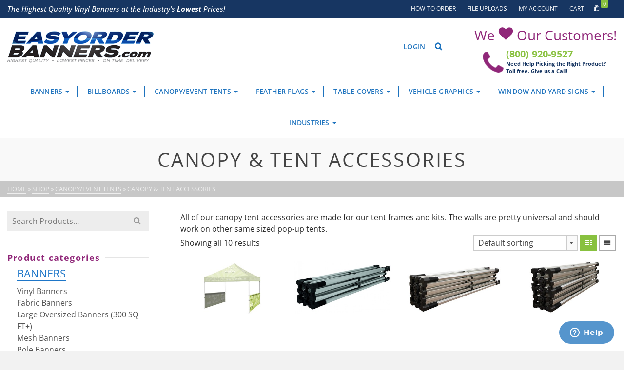

--- FILE ---
content_type: text/html; charset=UTF-8
request_url: https://easyorderbanners.com/product-category/canopy-event-tents/canopy-tent-accessories/
body_size: 16597
content:
<!DOCTYPE html>
<html class="no-js" lang="en" itemtype="https://schema.org/Blog" itemscope>
<head>
	<meta charset="UTF-8">
	<link rel="profile" href="https://gmpg.org/xfn/11">
	<meta name="viewport" content="width=device-width, initial-scale=1.0">
	<meta http-equiv="X-UA-Compatible" content="IE=edge">
	
<meta name='robots' content='index, follow, max-image-preview:large, max-snippet:-1, max-video-preview:-1' />

	<!-- This site is optimized with the Yoast SEO plugin v26.8 - https://yoast.com/product/yoast-seo-wordpress/ -->
	<title>Canopy &amp; Tent Accessories - View Our Full Range of Tent Accessories</title>
	<meta name="description" content="From tent frames to full back walls, our canopy tent accessories at Easy Order Banners are durable and long lasting. Order online now or call 800-920-9527!" />
	<link rel="canonical" href="https://easyorderbanners.com/product-category/canopy-event-tents/canopy-tent-accessories/" />
	<meta property="og:locale" content="en_US" />
	<meta property="og:type" content="article" />
	<meta property="og:title" content="Canopy &amp; Tent Accessories - View Our Full Range of Tent Accessories" />
	<meta property="og:description" content="From tent frames to full back walls, our canopy tent accessories at Easy Order Banners are durable and long lasting. Order online now or call 800-920-9527!" />
	<meta property="og:url" content="https://easyorderbanners.com/product-category/canopy-event-tents/canopy-tent-accessories/" />
	<meta property="og:site_name" content="Easy Order Banners" />
	<meta name="twitter:card" content="summary_large_image" />
	<script type="application/ld+json" class="yoast-schema-graph">{"@context":"https://schema.org","@graph":[{"@type":"CollectionPage","@id":"https://easyorderbanners.com/product-category/canopy-event-tents/canopy-tent-accessories/","url":"https://easyorderbanners.com/product-category/canopy-event-tents/canopy-tent-accessories/","name":"Canopy &amp; Tent Accessories - View Our Full Range of Tent Accessories","isPartOf":{"@id":"https://easyorderbanners.com/#website"},"primaryImageOfPage":{"@id":"https://easyorderbanners.com/product-category/canopy-event-tents/canopy-tent-accessories/#primaryimage"},"image":{"@id":"https://easyorderbanners.com/product-category/canopy-event-tents/canopy-tent-accessories/#primaryimage"},"thumbnailUrl":"https://easyorderbanners.com/wp-content/uploads/2020/01/v9.jpg","description":"From tent frames to full back walls, our canopy tent accessories at Easy Order Banners are durable and long lasting. Order online now or call 800-920-9527!","breadcrumb":{"@id":"https://easyorderbanners.com/product-category/canopy-event-tents/canopy-tent-accessories/#breadcrumb"},"inLanguage":"en-US"},{"@type":"ImageObject","inLanguage":"en-US","@id":"https://easyorderbanners.com/product-category/canopy-event-tents/canopy-tent-accessories/#primaryimage","url":"https://easyorderbanners.com/wp-content/uploads/2020/01/v9.jpg","contentUrl":"https://easyorderbanners.com/wp-content/uploads/2020/01/v9.jpg","width":385,"height":200,"caption":"Green 10' Hall Went Tent"},{"@type":"BreadcrumbList","@id":"https://easyorderbanners.com/product-category/canopy-event-tents/canopy-tent-accessories/#breadcrumb","itemListElement":[{"@type":"ListItem","position":1,"name":"Home","item":"https://easyorderbanners.com/"},{"@type":"ListItem","position":2,"name":"Canopy/Event Tents","item":"https://easyorderbanners.com/product-category/canopy-event-tents/"},{"@type":"ListItem","position":3,"name":"Canopy &amp; Tent Accessories"}]},{"@type":"WebSite","@id":"https://easyorderbanners.com/#website","url":"https://easyorderbanners.com/","name":"Easy Order Banners","description":"Industry&#039;s Lowest Pricing on Banners and Signs","publisher":{"@id":"https://easyorderbanners.com/#organization"},"potentialAction":[{"@type":"SearchAction","target":{"@type":"EntryPoint","urlTemplate":"https://easyorderbanners.com/?s={search_term_string}"},"query-input":{"@type":"PropertyValueSpecification","valueRequired":true,"valueName":"search_term_string"}}],"inLanguage":"en-US"},{"@type":"Organization","@id":"https://easyorderbanners.com/#organization","name":"Easy Order Banners","url":"https://easyorderbanners.com/","logo":{"@type":"ImageObject","inLanguage":"en-US","@id":"https://easyorderbanners.com/#/schema/logo/image/","url":"https://easyorderbanners.com/wp-content/uploads/2020/10/logo.png","contentUrl":"https://easyorderbanners.com/wp-content/uploads/2020/10/logo.png","width":300,"height":65,"caption":"Easy Order Banners"},"image":{"@id":"https://easyorderbanners.com/#/schema/logo/image/"},"sameAs":["https://www.facebook.com/easyorderbanners/"]}]}</script>
	<!-- / Yoast SEO plugin. -->


<link rel='dns-prefetch' href='//www.google.com' />
<link rel='dns-prefetch' href='//fonts.googleapis.com' />

<link data-optimized="2" rel="stylesheet" href="https://easyorderbanners.com/wp-content/litespeed/css/857d0186bb9f2b270c4aef8909d60470.css?ver=d9f96" />


















<script type="text/javascript" src="https://easyorderbanners.com/wp-includes/js/jquery/jquery.min.js?ver=3.7.1" id="jquery-core-js"></script>











<!-- Google Tag Manager -->
<script>(function(w,d,s,l,i){w[l]=w[l]||[];w[l].push({'gtm.start':
new Date().getTime(),event:'gtm.js'});var f=d.getElementsByTagName(s)[0],
j=d.createElement(s),dl=l!='dataLayer'?'&l='+l:'';j.async=true;j.src=
'https://www.googletagmanager.com/gtm.js?id='+i+dl;f.parentNode.insertBefore(j,f);
})(window,document,'script','dataLayer','GTM-NMX7Q7T');</script>
<!-- End Google Tag Manager -->

<meta name="google-site-verification" content="jN30Q2C1rX4p-BICg3tN81iZKi4KiTST9Il7IHdtWv4" />


<!-- Global site tag (gtag.js) - Google Analytics -->
<script src="https://www.googletagmanager.com/gtag/js?id=G-4Z5LDDX8GK" defer data-deferred="1"></script>
<script src="[data-uri]" defer></script>

<link href="[data-uri]" rel="icon" type="image/x-icon" />
<script type="application/ld+json">
{
  "@context": "https://schema.org",
  "@type": "Organization",
  "name": "Easy Order Banners",
  "url": "https://easyorderbanners.com/",
  "logo": "https://easyorderbanners.com/wp-content/uploads/2020/01/logo.png",
  "sameAs": "https://www.facebook.com/easyorderbanners/"
}
</script>	<noscript><style>.woocommerce-product-gallery{ opacity: 1 !important; }</style></noscript>
	<link rel="icon" href="https://easyorderbanners.com/wp-content/uploads/2020/10/favicon.ico" sizes="32x32" />
<link rel="icon" href="https://easyorderbanners.com/wp-content/uploads/2020/10/favicon.ico" sizes="192x192" />
<link rel="apple-touch-icon" href="https://easyorderbanners.com/wp-content/uploads/2020/10/favicon.ico" />
<meta name="msapplication-TileImage" content="https://easyorderbanners.com/wp-content/uploads/2020/10/favicon.ico" />
		
		</head>
<body class="archive tax-product_cat term-canopy-tent-accessories term-430 wp-embed-responsive wp-theme-ascend_premium theme-ascend_premium woocommerce woocommerce-page woocommerce-no-js print-products-installed kad-header-position-above kt-showsub-indicator kt-use-select2 kt-topbar-enabled kt-width-large body-style-normal none-trans-header not_ie">
	<!-- Google Tag Manager (noscript) -->
<noscript><iframe src="https://www.googletagmanager.com/ns.html?id=GTM-NMX7Q7T"
height="0" width="0" style="display:none;visibility:hidden"></iframe></noscript>
<!-- End Google Tag Manager (noscript) -->

	<div id="wrapper" class="container">
	<header id="kad-header-menu" class="headerclass-outer kt-header-position-above kt-header-layout-standard clearfix" data-sticky="secondary" data-shrink="0" data-start-height="120" data-shrink-height="50">
	<div class="outside-top-headerclass">
	<div class="kad-header-topbar-primary-outer">
 	<div id="topbar" class="topbarclass">
    <div class="container kad-topbar-height topbar-flex">
    	<div class="kt-topbar-left">
	    		<div class="kad-topbar-flex-item kad-topbar-widget-area kad-topbar-item-left">
	<div id="text-7" class="widget-1 widget-first kt-below-lg-widget-area widget_text"><div class="widget-inner">			<div class="textwidget"><div style="font-weight: 500;
    font-style: italic;
    text-align: left;
    font-size: 15px;">The Highest Quality Vinyl Banners at the Industry’s <b>Lowest</b> Prices!</div>
</div>
		</div></div>	</div>
		    </div>
	    <div class="kt-topbar-right">
		            	<div class="kad-topbar-flex-item kad-topbar-menu kad-topbar-item-right">
             	<ul id="menu-topbar" class="sf-menu sf-menu-normal"><li class="menu-item menu-item-type-post_type menu-item-object-page menu-item-621"><a href="https://easyorderbanners.com/how-to-order/">How to order</a></li>
<li class="menu-item menu-item-type-post_type menu-item-object-page menu-item-1391"><a href="https://easyorderbanners.com/file-uploads/">File Uploads</a></li>
<li class="menu-item menu-item-type-post_type menu-item-object-page menu-item-297"><a href="https://easyorderbanners.com/my-account/">My Account</a></li>
<li class="menu-item menu-item-type-post_type menu-item-object-page menu-item-1312"><a href="https://easyorderbanners.com/cart/">Cart</a></li>
</ul>            </div>
   	      	<div class="kad-topbar-flex-item kad-topbar-cart kt-header-extras kad-topbar-item-right">
	      	<ul class="sf-menu sf-menu-normal">
			  	<li class="menu-cart-icon-kt sf-dropdown">
					<a class="menu-cart-btn" href="https://easyorderbanners.com/cart/">
			  			<div class="kt-top-extras-label">
			  				          			<i class="kt-icon-bag"></i>	          			<span class="kt-cart-total">0</span></div>
					</a>
					<ul id="topbar-kad-head-cart-popup" class="sf-dropdown-menu kad-head-cart-popup">
			    		<li class="kt-mini-cart-refreash">
			    			

	<p class="woocommerce-mini-cart__empty-message">No products in the cart.</p>


			    		</li>
			  		</ul>
				</li>
			</ul>
        </div>
    	    </div>
    </div> <!-- Close Container -->
</div>	<div class="outside-headerclass">
		<div class="kad-header-menu-outer headerclass">
		    <div class="kad-header-menu-inner container">
		    				        <div class="kad-header-flex kad-header-height">
			        	<div class="kad-left-header kt-header-flex-item">
			        		<div id="logo" class="logocase kad-header-height"><a class="brand logofont" href="https://easyorderbanners.com/"><img src="https://easyorderbanners.com/wp-content/uploads/2020/01/logo.png" width="300" height="65"  class="ascend-logo" style="max-height:65px" alt="Easy Order Banners"></a></div>			           	</div> <!-- Close left header-->
			            <div class="kad-center-header kt-header-flex-item">
			            				            </div>  <!-- Close center header-->
			            <div class="kad-right-header kt-header-flex-item">
			            		<div class="kt-header-extras clearfix">
		<ul class="sf-menu sf-menu-normal ">
										<li class="menu-account-icon-kt sf-dropdown">
																					<a class="menu-account-btn kt-pop-modal" data-mfp-src="#kt-extras-modal-login">
													<span class="kt-extras-label"><span>Login</span></span>
												</a>
																			</li>
															 <li class="menu-search-icon-kt">
								<a class="kt-menu-search-btn kt-pop-modal" data-mfp-src="#kt-extras-modal-search" aria-label="Search" href="https://easyorderbanners.com/?s=">
									<span class="kt-extras-label">
										<i class="kt-icon-search"></i>									</span>
								</a>
							</li>
														 
							<li class="menu-widget-area-kt">
								<div id="block-3" class="widget-1 widget-first kt-above-lg-widget-area widget_block"><div class="widget-inner"><div class="right_box" style="margin-top: 15px; margin-left: 50px; text-align: center;">
<p style="font-size: 28px; color: #902779; text-align: center; margin: 0px; padding: 0px;">We <svg style="    width: 1.125em;" class="svg-inline--fa fa-heart fa-w-18" aria-hidden="true" data-prefix="fa" data-icon="heart" role="img" xmlns="http://www.w3.org/2000/svg" viewBox="0 0 576 512" data-fa-i2svg=""><path fill="currentColor" d="M414.9 24C361.8 24 312 65.7 288 89.3 264 65.7 214.2 24 161.1 24 70.3 24 16 76.9 16 165.5c0 72.6 66.8 133.3 69.2 135.4l187 180.8c8.8 8.5 22.8 8.5 31.6 0l186.7-180.2c2.7-2.7 69.5-63.5 69.5-136C560 76.9 505.7 24 414.9 24z"></path></svg> Our Customers!</p>

<div class="call" style="font-size: 20px; color: #89c13f; text-align: left; font-weight: bold; padding: 15px 0 0 120px; position: relative; margin-left: -55px;">
    <img decoding="async" style="width: 47px; position: absolute; left: 70px; top: 20px;" src="https://easyorderbanners.com/wp-content/uploads/2020/01/phone_icon-1.png" alt="Phone"> <a style="color: #8bc242; padding: 0;" href="tel:(800) 920-9527">(800) 920-9527</a>
<span style="color: #173662; font-size: 11px; font-weight: bold; display: block; line-height: normal;">Need Help Picking the Right Product? <span class="givecall" style="padding: 0px; color: #173662; font-size: 11px; font-weight: bold; display: block;"> Toll free. Give us a Call!</span></span>
</div>
</div></div></div>							</li> 
										</ul>
	</div>
						    </div>  <!-- Close right header-->
			        </div>  <!-- Close container--> 
	        		   		</div> <!-- close header innner -->
		</div>
		</div>
	</div>
	</div>
    		<div class="outside-second">	
		<div class="second-navclass" data-sticky="none">
			<div class="second-nav-container container">
				<nav class="nav-second clearfix">
				<ul id="menu-main-shopping" class="sf-menu sf-menu-normal"><li class="menu-item menu-item-type-taxonomy menu-item-object-product_cat menu-item-has-children menu-item-1712 sf-dropdown"><a href="https://easyorderbanners.com/product-category/banners/">Banners</a><span class="sf-description">UV Printed Custom Vinyl Banners, Mesh Banners, Fabric Banners Banners Stands, and Pole Banners for Any Occasion. High Quality, Low Prices, Always!</span>
<ul class="sub-menu sf-dropdown-menu dropdown">
	<li class="menu-item menu-item-type-taxonomy menu-item-object-product_cat menu-item-1707"><a href="https://easyorderbanners.com/product-category/banners/banner-stands/">Banner Stands</a><span class="sf-description">UV Printed Custom Vinyl Banners, Mesh Banners, Fabric Banners Banners Stands, and Pole Banners for Any Occasion. High Quality, Low Prices, Always!</span></li>
	<li class="menu-item menu-item-type-taxonomy menu-item-object-product_cat menu-item-1702"><a href="https://easyorderbanners.com/product-category/banners/custom-vinyl-banners/">Vinyl Banners</a><span class="sf-description">UV Printed Custom Vinyl Banners, Mesh Banners, Fabric Banners Banners Stands, and Pole Banners for Any Occasion. High Quality, Low Prices, Always!</span></li>
	<li class="menu-item menu-item-type-taxonomy menu-item-object-product_cat menu-item-1705"><a href="https://easyorderbanners.com/product-category/banners/fabric-banners/">Fabric Banners</a><span class="sf-description">UV Printed Custom Vinyl Banners, Mesh Banners, Fabric Banners Banners Stands, and Pole Banners for Any Occasion. High Quality, Low Prices, Always!</span></li>
	<li class="menu-item menu-item-type-taxonomy menu-item-object-product_cat menu-item-1703"><a href="https://easyorderbanners.com/product-category/banners/large-oversized-banners-300-sq-ft/">Large Oversized Banners (300 SQ FT+)</a><span class="sf-description">UV Printed Custom Vinyl Banners, Mesh Banners, Fabric Banners Banners Stands, and Pole Banners for Any Occasion. High Quality, Low Prices, Always!</span></li>
	<li class="menu-item menu-item-type-taxonomy menu-item-object-product_cat menu-item-1704"><a href="https://easyorderbanners.com/product-category/banners/mesh-banners/">Mesh Banners</a><span class="sf-description">UV Printed Custom Vinyl Banners, Mesh Banners, Fabric Banners Banners Stands, and Pole Banners for Any Occasion. High Quality, Low Prices, Always!</span></li>
	<li class="menu-item menu-item-type-taxonomy menu-item-object-product_cat menu-item-1706"><a href="https://easyorderbanners.com/product-category/banners/pole-banners/">Pole Banners</a><span class="sf-description">UV Printed Custom Vinyl Banners, Mesh Banners, Fabric Banners Banners Stands, and Pole Banners for Any Occasion. High Quality, Low Prices, Always!</span></li>
	<li class="menu-item menu-item-type-custom menu-item-object-custom menu-item-2937"><a href="https://easyorderbanners.com/product-category/banners/over-the-street-banners/">Over the Street Banners</a><span class="sf-description">UV Printed Custom Vinyl Banners, Mesh Banners, Fabric Banners Banners Stands, and Pole Banners for Any Occasion. High Quality, Low Prices, Always!</span></li>
</ul>
</li>
<li class="menu-item menu-item-type-taxonomy menu-item-object-product_cat menu-item-has-children menu-item-1713 sf-dropdown"><a href="https://easyorderbanners.com/product-category/billboards/">Billboards</a><span class="sf-description">Affordable Vinyl Billboard Printing. Highest Quality Billboard Printing at the Industry’s Lowest Prices – as low as $.49 psf! Our high quality custom billboard banners are guaranteed to last. Made from your choice of our heavy duty 13 oz vinyl or our lightweight 7oz black-backed vinyl. Using the highest quality UV Inks to resist color fade, we offer two print qualities to choose from for short term or long term campaigns. We can produce seamless vinyl billboard printing up to 16′ wide as low as $.49 per sq ft, and we only print with the finest UV inks to resist color fade! In the Philly (Philadelphia) market we can even assist with billboard vinyl installation. Ordering custom billboard banners and billboard prints online is easy: Choose Your Product, Upload Your Billboard Sign Art, and Pay Online! Nobody saves your business money on billboard printing like Easy Order Banners. We are a premium billboard printer with extra large printing capabilities.</span>
<ul class="sub-menu sf-dropdown-menu dropdown">
	<li class="menu-item menu-item-type-post_type menu-item-object-product menu-item-1708"><a href="https://easyorderbanners.com/product/7-oz-vinyl-billboard-printing/">7 oz Vinyl Billboard Printing</a><span class="sf-description">Affordable Vinyl Billboard Printing. Highest Quality Billboard Printing at the Industry’s Lowest Prices – as low as $.49 psf! Our high quality custom billboard banners are guaranteed to last. Made from your choice of our heavy duty 13 oz vinyl or our lightweight 7oz black-backed vinyl. Using the highest quality UV Inks to resist color fade, we offer two print qualities to choose from for short term or long term campaigns. We can produce seamless vinyl billboard printing up to 16′ wide as low as $.49 per sq ft, and we only print with the finest UV inks to resist color fade! In the Philly (Philadelphia) market we can even assist with billboard vinyl installation. Ordering custom billboard banners and billboard prints online is easy: Choose Your Product, Upload Your Billboard Sign Art, and Pay Online! Nobody saves your business money on billboard printing like Easy Order Banners. We are a premium billboard printer with extra large printing capabilities.</span></li>
	<li class="menu-item menu-item-type-post_type menu-item-object-product menu-item-1710"><a href="https://easyorderbanners.com/product/13-oz-vinyl-billboard-printing/">13 oz Vinyl Billboard Printing</a><span class="sf-description">Affordable Vinyl Billboard Printing. Highest Quality Billboard Printing at the Industry’s Lowest Prices – as low as $.49 psf! Our high quality custom billboard banners are guaranteed to last. Made from your choice of our heavy duty 13 oz vinyl or our lightweight 7oz black-backed vinyl. Using the highest quality UV Inks to resist color fade, we offer two print qualities to choose from for short term or long term campaigns. We can produce seamless vinyl billboard printing up to 16′ wide as low as $.49 per sq ft, and we only print with the finest UV inks to resist color fade! In the Philly (Philadelphia) market we can even assist with billboard vinyl installation. Ordering custom billboard banners and billboard prints online is easy: Choose Your Product, Upload Your Billboard Sign Art, and Pay Online! Nobody saves your business money on billboard printing like Easy Order Banners. We are a premium billboard printer with extra large printing capabilities.</span></li>
	<li class="menu-item menu-item-type-post_type menu-item-object-product menu-item-1709"><a href="https://easyorderbanners.com/product/oversized-7-oz-vinyl-billboard-printing/">Oversized 7 oz Vinyl Billboard Printing (14’h and over)</a><span class="sf-description">Affordable Vinyl Billboard Printing. Highest Quality Billboard Printing at the Industry’s Lowest Prices – as low as $.49 psf! Our high quality custom billboard banners are guaranteed to last. Made from your choice of our heavy duty 13 oz vinyl or our lightweight 7oz black-backed vinyl. Using the highest quality UV Inks to resist color fade, we offer two print qualities to choose from for short term or long term campaigns. We can produce seamless vinyl billboard printing up to 16′ wide as low as $.49 per sq ft, and we only print with the finest UV inks to resist color fade! In the Philly (Philadelphia) market we can even assist with billboard vinyl installation. Ordering custom billboard banners and billboard prints online is easy: Choose Your Product, Upload Your Billboard Sign Art, and Pay Online! Nobody saves your business money on billboard printing like Easy Order Banners. We are a premium billboard printer with extra large printing capabilities.</span></li>
	<li class="menu-item menu-item-type-post_type menu-item-object-product menu-item-1711"><a href="https://easyorderbanners.com/product/oversized-13-oz-vinyl-billboard-printing/">Oversized 13 oz Vinyl Billboard Printing (14’h and over)</a><span class="sf-description">Affordable Vinyl Billboard Printing. Highest Quality Billboard Printing at the Industry’s Lowest Prices – as low as $.49 psf! Our high quality custom billboard banners are guaranteed to last. Made from your choice of our heavy duty 13 oz vinyl or our lightweight 7oz black-backed vinyl. Using the highest quality UV Inks to resist color fade, we offer two print qualities to choose from for short term or long term campaigns. We can produce seamless vinyl billboard printing up to 16′ wide as low as $.49 per sq ft, and we only print with the finest UV inks to resist color fade! In the Philly (Philadelphia) market we can even assist with billboard vinyl installation. Ordering custom billboard banners and billboard prints online is easy: Choose Your Product, Upload Your Billboard Sign Art, and Pay Online! Nobody saves your business money on billboard printing like Easy Order Banners. We are a premium billboard printer with extra large printing capabilities.</span></li>
</ul>
</li>
<li class="menu-item menu-item-type-taxonomy menu-item-object-product_cat current-product_cat-ancestor current-menu-ancestor current-menu-parent current-product_cat-parent menu-item-has-children menu-item-1714 sf-dropdown"><a href="https://easyorderbanners.com/product-category/canopy-event-tents/">Canopy/Event Tents</a><span class="sf-description">Custom Printed, Full Color Canopy Tents will grab the attention of potential customers.</span>
<ul class="sub-menu sf-dropdown-menu dropdown">
	<li class="menu-item menu-item-type-taxonomy menu-item-object-product_cat current-menu-item menu-item-1719"><a href="https://easyorderbanners.com/product-category/canopy-event-tents/canopy-tent-accessories/" aria-current="page">Canopy &amp; Tent Accessories</a><span class="sf-description">Custom Printed, Full Color Canopy Tents will grab the attention of potential customers.</span></li>
	<li class="menu-item menu-item-type-taxonomy menu-item-object-product_cat menu-item-1720"><a href="https://easyorderbanners.com/product-category/canopy-event-tents/full-color-tents-premium/">Full Color Tents (Premium)</a><span class="sf-description">Custom Printed, Full Color Canopy Tents will grab the attention of potential customers.</span></li>
</ul>
</li>
<li class="menu-item menu-item-type-taxonomy menu-item-object-product_cat menu-item-has-children menu-item-1715 sf-dropdown"><a href="https://easyorderbanners.com/product-category/feather-flags/">Feather Flags</a><span class="sf-description">Our Premium Feather Flags are NOT cheap flimsy flags that shred in weeks. we use high quality flag material, and premium fiberglass poles which are superior to aluminum poles. We offer Custom Printed Feather Flags in various shapes and sizes, pre-designed EconoStock Flags, and a nice selection of flag bases and feather flag accessories. Order Your Feather Flags Today!</span>
<ul class="sub-menu sf-dropdown-menu dropdown">
	<li class="menu-item menu-item-type-post_type menu-item-object-product menu-item-1723"><a href="https://easyorderbanners.com/product/angled-sail-sign-feather-flags/">Angled Sail Sign Feather Flags</a><span class="sf-description">Our Premium Feather Flags are NOT cheap flimsy flags that shred in weeks. we use high quality flag material, and premium fiberglass poles which are superior to aluminum poles. We offer Custom Printed Feather Flags in various shapes and sizes, pre-designed EconoStock Flags, and a nice selection of flag bases and feather flag accessories. Order Your Feather Flags Today!</span></li>
	<li class="menu-item menu-item-type-post_type menu-item-object-product menu-item-1726"><a href="https://easyorderbanners.com/product/concave-sail-sign-feather-flags/">Concave Sail Sign Feather Flags</a><span class="sf-description">Our Premium Feather Flags are NOT cheap flimsy flags that shred in weeks. we use high quality flag material, and premium fiberglass poles which are superior to aluminum poles. We offer Custom Printed Feather Flags in various shapes and sizes, pre-designed EconoStock Flags, and a nice selection of flag bases and feather flag accessories. Order Your Feather Flags Today!</span></li>
	<li class="menu-item menu-item-type-post_type menu-item-object-product menu-item-1727"><a href="https://easyorderbanners.com/product/convex-sail-sign-feather-flags/">Convex Sail Sign Feather Flags</a><span class="sf-description">Our Premium Feather Flags are NOT cheap flimsy flags that shred in weeks. we use high quality flag material, and premium fiberglass poles which are superior to aluminum poles. We offer Custom Printed Feather Flags in various shapes and sizes, pre-designed EconoStock Flags, and a nice selection of flag bases and feather flag accessories. Order Your Feather Flags Today!</span></li>
	<li class="menu-item menu-item-type-taxonomy menu-item-object-product_cat menu-item-1722"><a href="https://easyorderbanners.com/product-category/feather-flags/econo-stock-feather-flags/">Econo Stock Feather Flags</a><span class="sf-description">Our Premium Feather Flags are NOT cheap flimsy flags that shred in weeks. we use high quality flag material, and premium fiberglass poles which are superior to aluminum poles. We offer Custom Printed Feather Flags in various shapes and sizes, pre-designed EconoStock Flags, and a nice selection of flag bases and feather flag accessories. Order Your Feather Flags Today!</span></li>
	<li class="menu-item menu-item-type-taxonomy menu-item-object-product_cat menu-item-1721"><a href="https://easyorderbanners.com/product-category/feather-flags/feather-flag-accessories/">Feather Flag Accessories</a><span class="sf-description">Our Premium Feather Flags are NOT cheap flimsy flags that shred in weeks. we use high quality flag material, and premium fiberglass poles which are superior to aluminum poles. We offer Custom Printed Feather Flags in various shapes and sizes, pre-designed EconoStock Flags, and a nice selection of flag bases and feather flag accessories. Order Your Feather Flags Today!</span></li>
	<li class="menu-item menu-item-type-post_type menu-item-object-product menu-item-1724"><a href="https://easyorderbanners.com/product/rectangle-sail-sign-flags/">Rectangle Sail Sign Feather Flags</a><span class="sf-description">Our Premium Feather Flags are NOT cheap flimsy flags that shred in weeks. we use high quality flag material, and premium fiberglass poles which are superior to aluminum poles. We offer Custom Printed Feather Flags in various shapes and sizes, pre-designed EconoStock Flags, and a nice selection of flag bases and feather flag accessories. Order Your Feather Flags Today!</span></li>
	<li class="menu-item menu-item-type-post_type menu-item-object-product menu-item-1725"><a href="https://easyorderbanners.com/product/straight-sail-sign-feather-flags/">Straight Sail Sign Feather Flags</a><span class="sf-description">Our Premium Feather Flags are NOT cheap flimsy flags that shred in weeks. we use high quality flag material, and premium fiberglass poles which are superior to aluminum poles. We offer Custom Printed Feather Flags in various shapes and sizes, pre-designed EconoStock Flags, and a nice selection of flag bases and feather flag accessories. Order Your Feather Flags Today!</span></li>
	<li class="menu-item menu-item-type-post_type menu-item-object-product menu-item-1728"><a href="https://easyorderbanners.com/product/tear-drop-sail-sign-flags/">Tear Drop Sail Sign Flags</a><span class="sf-description">Our Premium Feather Flags are NOT cheap flimsy flags that shred in weeks. we use high quality flag material, and premium fiberglass poles which are superior to aluminum poles. We offer Custom Printed Feather Flags in various shapes and sizes, pre-designed EconoStock Flags, and a nice selection of flag bases and feather flag accessories. Order Your Feather Flags Today!</span></li>
</ul>
</li>
<li class="menu-item menu-item-type-taxonomy menu-item-object-product_cat menu-item-has-children menu-item-1716 sf-dropdown"><a href="https://easyorderbanners.com/product-category/table-covers/">Table Covers</a><span class="sf-description">Our High Quality, Custom Printed Table Covers are Built to Last! Print on the entire surface on ALL of our Custom Printed Table Covers! Drape Table Covers, Custom Fitted Table Covers, Stretch Table Covers, Solid Colored Table Throws, and Table Runners. Custom shapes and sizes available, call 800-920-9527 for details. Order your Custom Table Covering Today!</span>
<ul class="sub-menu sf-dropdown-menu dropdown">
	<li class="menu-item menu-item-type-taxonomy menu-item-object-product_cat menu-item-1729"><a href="https://easyorderbanners.com/product-category/table-covers/drape-table-throws/">Drape Table Throws</a><span class="sf-description">Our High Quality, Custom Printed Table Covers are Built to Last! Print on the entire surface on ALL of our Custom Printed Table Covers! Drape Table Covers, Custom Fitted Table Covers, Stretch Table Covers, Solid Colored Table Throws, and Table Runners. Custom shapes and sizes available, call 800-920-9527 for details. Order your Custom Table Covering Today!</span></li>
	<li class="menu-item menu-item-type-taxonomy menu-item-object-product_cat menu-item-1730"><a href="https://easyorderbanners.com/product-category/table-covers/fitted-table-throws/">Fitted Table Throws</a><span class="sf-description">Our High Quality, Custom Printed Table Covers are Built to Last! Print on the entire surface on ALL of our Custom Printed Table Covers! Drape Table Covers, Custom Fitted Table Covers, Stretch Table Covers, Solid Colored Table Throws, and Table Runners. Custom shapes and sizes available, call 800-920-9527 for details. Order your Custom Table Covering Today!</span></li>
	<li class="menu-item menu-item-type-taxonomy menu-item-object-product_cat menu-item-1731"><a href="https://easyorderbanners.com/product-category/table-covers/solid-table-throws/">Solid Table Throws</a><span class="sf-description">Our High Quality, Custom Printed Table Covers are Built to Last! Print on the entire surface on ALL of our Custom Printed Table Covers! Drape Table Covers, Custom Fitted Table Covers, Stretch Table Covers, Solid Colored Table Throws, and Table Runners. Custom shapes and sizes available, call 800-920-9527 for details. Order your Custom Table Covering Today!</span></li>
	<li class="menu-item menu-item-type-taxonomy menu-item-object-product_cat menu-item-1732"><a href="https://easyorderbanners.com/product-category/table-covers/stretch-table-covers/">Stretch Table Covers</a><span class="sf-description">Our High Quality, Custom Printed Table Covers are Built to Last! Print on the entire surface on ALL of our Custom Printed Table Covers! Drape Table Covers, Custom Fitted Table Covers, Stretch Table Covers, Solid Colored Table Throws, and Table Runners. Custom shapes and sizes available, call 800-920-9527 for details. Order your Custom Table Covering Today!</span></li>
	<li class="menu-item menu-item-type-taxonomy menu-item-object-product_cat menu-item-1733"><a href="https://easyorderbanners.com/product-category/table-covers/table-runners/">Table Runners</a><span class="sf-description">Our High Quality, Custom Printed Table Covers are Built to Last! Print on the entire surface on ALL of our Custom Printed Table Covers! Drape Table Covers, Custom Fitted Table Covers, Stretch Table Covers, Solid Colored Table Throws, and Table Runners. Custom shapes and sizes available, call 800-920-9527 for details. Order your Custom Table Covering Today!</span></li>
</ul>
</li>
<li class="menu-item menu-item-type-taxonomy menu-item-object-product_cat menu-item-has-children menu-item-1717 sf-dropdown"><a href="https://easyorderbanners.com/product-category/vehicle-graphics/">Vehicle Graphics</a><span class="sf-description">Vehicle Graphics are a great, low cost way to advertise or get your message out to the public. Our Custom Printed Vehicle Magnets, 3M Cast, and Busmark, are printed with the highest quality UV inks and are built to last. Order your Vehicle Graphics Today!</span>
<ul class="sub-menu sf-dropdown-menu dropdown">
	<li class="menu-item menu-item-type-post_type menu-item-object-product menu-item-1738"><a href="https://easyorderbanners.com/product/magnetic-car-signs/">Magnetic Car Signs</a><span class="sf-description">Vehicle Graphics are a great, low cost way to advertise or get your message out to the public. Our Custom Printed Vehicle Magnets, 3M Cast, and Busmark, are printed with the highest quality UV inks and are built to last. Order your Vehicle Graphics Today!</span></li>
	<li class="menu-item menu-item-type-post_type menu-item-object-product menu-item-1739"><a href="https://easyorderbanners.com/product/vehicle-wraps-3m-cast-w-lam/">Vehicle Wraps (3M™ Cast™ w/lam)</a><span class="sf-description">Vehicle Graphics are a great, low cost way to advertise or get your message out to the public. Our Custom Printed Vehicle Magnets, 3M Cast, and Busmark, are printed with the highest quality UV inks and are built to last. Order your Vehicle Graphics Today!</span></li>
</ul>
</li>
<li class="menu-item menu-item-type-taxonomy menu-item-object-product_cat menu-item-has-children menu-item-1740 sf-dropdown"><a href="https://easyorderbanners.com/product-category/window-signs/">Window and Yard Signs</a><span class="sf-description">Custom printed window signs, including Perforated Window Mesh, and Static Window Clings. Custom Printed, Full Color, Coroplast Yard Signs. Order yours today!</span>
<ul class="sub-menu sf-dropdown-menu dropdown">
	<li class="menu-item menu-item-type-taxonomy menu-item-object-product_cat menu-item-1741"><a href="https://easyorderbanners.com/product-category/window-signs/custom-decals-window-signs/">Window Signs</a><span class="sf-description">Custom printed window signs, including Perforated Window Mesh, and Static Window Clings. Custom Printed, Full Color, Coroplast Yard Signs. Order yours today!</span></li>
	<li class="menu-item menu-item-type-taxonomy menu-item-object-product_cat menu-item-1742"><a href="https://easyorderbanners.com/product-category/window-signs/coroplast-yard-signs/">Yard Signs</a><span class="sf-description">Custom printed window signs, including Perforated Window Mesh, and Static Window Clings. Custom Printed, Full Color, Coroplast Yard Signs. Order yours today!</span></li>
</ul>
</li>
<li class="menu-item menu-item-type-custom menu-item-object-custom menu-item-has-children menu-item-3621 sf-dropdown"><a>Industries</a>
<ul class="sub-menu sf-dropdown-menu dropdown">
	<li class="menu-item menu-item-type-post_type menu-item-object-page menu-item-3632"><a href="https://easyorderbanners.com/advertising-banners/">Advertising Banners</a></li>
	<li class="menu-item menu-item-type-post_type menu-item-object-page menu-item-3631"><a href="https://easyorderbanners.com/custom-automotive-banners/">Automotive Banners</a></li>
	<li class="menu-item menu-item-type-post_type menu-item-object-page menu-item-3630"><a href="https://easyorderbanners.com/business-banners/">Business Banners</a></li>
	<li class="menu-item menu-item-type-post_type menu-item-object-page menu-item-3626"><a href="https://easyorderbanners.com/construction-banners/">Construction Banners</a></li>
	<li class="menu-item menu-item-type-post_type menu-item-object-page menu-item-3629"><a href="https://easyorderbanners.com/event-banners/">Event Banners</a></li>
	<li class="menu-item menu-item-type-post_type menu-item-object-page menu-item-3625"><a href="https://easyorderbanners.com/real-estate-banners/">Real Estate Banners</a></li>
	<li class="menu-item menu-item-type-post_type menu-item-object-page menu-item-3624"><a href="https://easyorderbanners.com/religious-banners/">Religious Banners</a></li>
	<li class="menu-item menu-item-type-post_type menu-item-object-page menu-item-3628"><a href="https://easyorderbanners.com/sale-banners/">Sale Banners</a></li>
	<li class="menu-item menu-item-type-post_type menu-item-object-page menu-item-3623"><a href="https://easyorderbanners.com/school-banners/">School Banners</a></li>
	<li class="menu-item menu-item-type-post_type menu-item-object-page menu-item-3622"><a href="https://easyorderbanners.com/sports-team-banners/">Sports Team Banners</a></li>
	<li class="menu-item menu-item-type-post_type menu-item-object-page menu-item-3627"><a href="https://easyorderbanners.com/trade-show-banners/">Trade Show Banners</a></li>
</ul>
</li>
</ul>				</nav>
			</div>
		</div>
		</div>
		</header><div id="kad-mobile-banner" class="banner mobile-headerclass" data-mobile-header-sticky="1">
	  <div class="container mobile-header-container kad-mobile-header-height">
        			<div class="kad-mobile-menu-flex-item kad-mobile-header-height kt-mobile-header-toggle kad-mobile-menu-left">
				 <button class="mobile-navigation-toggle kt-sldr-pop-modal" rel="nofollow" aria-label="Navigation" data-mfp-src="#kt-mobile-menu" data-pop-sldr-direction="left" data-pop-sldr-class="sldr-menu-animi">
				 <span class="kt-mnt">
					<span></span>
					<span></span>
					<span></span>
				</span>
				  </button>
			</div>
			<div class="kad-mobile-seearch-flex-item kad-mobile-header-height kt-mobile-header-toggle kad-mobile-search-left">
		<button class="kt-search-toggle kt-pop-modal" aria-label="Search" rel="nofollow" data-mfp-src="#kt-extras-modal-search">
			<span class="kt-extras-label">
				<i class="kt-icon-search"></i>			</span>
		</button>
	</div>
	<div id="mobile-logo" class="logocase kad-mobile-header-height kad-mobile-logo-center"><a class="brand logofont" href="https://easyorderbanners.com/"><span class="kad-mobile-site-title ">Easy Order Banners</span></a></div><div id="mobile-logo-placeholder" class="kad-mobile-header-height"></div>		  <div class="kad-mobile-account-flex-item kad-mobile-header-height kt-mobile-header-toggle kad-mobile-account-right">
								<button class="kt-woo-account-toggle kt-pop-modal" aria-label="Login" rel="nofollow" data-mfp-src="#kt-extras-modal-login">
						<span class="kt-extras-label">
						<i class="kt-icon-user2"></i>						</span>
					</button>
							</div>
				  <div class="kad-mobile-cart-flex-item kad-mobile-header-height kt-mobile-header-toggle kad-mobile-cart-right">
				 <button class="kt-woo-cart-toggle kt-sldr-pop-modal" rel="nofollow" aria-label="Shopping Cart" data-mfp-src="#kt-mobile-cart" data-pop-sldr-direction="right"  data-pop-sldr-class="sldr-cart-animi">
					<span class="kt-extras-label">
						<i class="kt-icon-bag"></i>					<span class="kt-cart-total">0</span></span>
				  </button>
		</div>
		    </div> <!-- Close Container -->
</div>
	<div id="inner-wrap" class="wrap clearfix contentclass hfeed" role="document">
	<div id="pageheader" class="titleclass archive-header-area kt_bc_active " style="    ">
<div class="header-color-overlay"></div>
	<div class="container">
		<div class="page-header" style="">
			<div class="page-header-inner">
			<div class="header-case">
				<h1 style="" class="archive_head_title entry-title top-contain-title" data-max-size="40" data-min-size="25">Canopy &amp; Tent Accessories </h1>		  		</div>
			  				  				</div>
		</div>
	</div><!--container-->
	<div id="kadbreadcrumbs" class="color_gray"><div class="kt-breadcrumb-container container"><span><a href="https://easyorderbanners.com/" class="kad-bc-home"><span>Home</span></a></span> <span class="bc-delimiter">&raquo;</span> <span><a href="https://easyorderbanners.com/shop/"><span>Shop</span></a></span> <span class="bc-delimiter">&raquo;</span> <span><a href="https://easyorderbanners.com/product-category/canopy-event-tents/"><span>Canopy/Event Tents</span></a></span> <span class="bc-delimiter">&raquo;</span> <span class="kad-breadcurrent">Canopy &amp; Tent Accessories</span></div></div></div><!--titleclass-->
<div id="content" class="container"><div class="row"><div class="main col-lg-9 col-md-8 kt-sidebar kt-sidebar-left" role="main"><div class="term-description"><p>All of our canopy tent accessories are made for our tent frames and kits. The walls are pretty universal and should work on other same sized pop-up tents.</p>
</div><div class="woocommerce-notices-wrapper"></div><div class="kad-shop-top"><div class="kad-top-top-item kad-woo-results-count"><p class="woocommerce-result-count" role="alert" aria-relevant="all" >
	Showing all 10 results</p>
</div><div class="kad-top-top-item kad-woo-ordering"><form class="woocommerce-ordering" method="get">
		<select
		name="orderby"
		class="orderby"
					aria-label="Shop order"
			>
					<option value="menu_order"  selected='selected'>Default sorting</option>
					<option value="popularity" >Sort by popularity</option>
					<option value="date" >Sort by latest</option>
					<option value="price" >Sort by price: low to high</option>
					<option value="price-desc" >Sort by price: high to low</option>
			</select>
	<input type="hidden" name="paged" value="1" />
	</form>
</div><div class="kad-top-top-item kad-woo-toggle"><div class="kt_product_toggle_container kt_product_toggle_outer"><div title="Grid View" class="toggle_grid toggle_active" data-toggle="product_grid"><i class="kt-icon-th"></i></div><div title="List View" class="toggle_list" data-toggle="product_list"><i class="kt-icon-menu3"></i></div></div></div></div><ul class="products kad_product_wrapper rowtight shopcolumn4 shopsidebarwidth init-isotope-intrinsic kt-hide-rating  reinit-isotope" data-nextselector=".woocommerce-pagination a.next" data-navselector=".woocommerce-pagination" data-itemselector=".kad_product" data-itemloadselector=".kt_item_fade_in" data-iso-selector=".kad_product" data-iso-style="fitRows" data-iso-filter="true">
<li class="product type-product post-665 status-publish first instock product_cat-canopy-tent-accessories has-post-thumbnail taxable shipping-taxable purchasable product-type-fixed col-xxl-2 col-xl-25 col-md-3 col-sm-4 col-xs-6 col-ss-6 canopy-tent-accessories kad_product">
	<div class="grid_item product_item clearfix kt_item_fade_in"><a href="https://easyorderbanners.com/product/10-half-wall/" class="product_item_link product_img_link"><div class="kad-product-noflipper kt-product-hardcrop kt-product-intrinsic" style="padding-bottom:100%;"><div class="kt-product-animation-contain"><img src="https://easyorderbanners.com/wp-content/uploads/2020/01/v9.jpg" srcset="https://easyorderbanners.com/wp-content/uploads/2020/01/v9.jpg 385w, https://easyorderbanners.com/wp-content/uploads/2020/01/v9-300x156.jpg 300w, https://easyorderbanners.com/wp-content/uploads/2020/01/v9-150x78.jpg 150w" sizes="(max-width: 385px) 100vw, 385px"  alt="Green 10&#039; Hall Went Tent" width="385" height="200" class="attachment-shop_catalog wp-post-image size-385x200"></div></div></a> 

	<div class="details_product_item"><div class="product_details"><a href="https://easyorderbanners.com/product/10-half-wall/" class="product_item_link"><h3 class="product_archive_title">10&#8242; Half Wall</h3></a><div class="product_excerpt"></div></div>		
	<div class="clearfix"></div></div>
	<div class="product_action_wrap">	<span id="woocommerce_loop_add_to_cart_link_describedby_665" class="screen-reader-text">
			</span>
</div></div></li><li class="product type-product post-666 status-publish instock product_cat-canopy-tent-accessories has-post-thumbnail taxable shipping-taxable purchasable product-type-fixed col-xxl-2 col-xl-25 col-md-3 col-sm-4 col-xs-6 col-ss-6 canopy-tent-accessories kad_product">
	<div class="grid_item product_item clearfix kt_item_fade_in"><a href="https://easyorderbanners.com/product/10-x-10-tent-frame/" class="product_item_link product_img_link"><div class="kad-product-noflipper kt-product-hardcrop kt-product-intrinsic" style="padding-bottom:100%;"><div class="kt-product-animation-contain"><img src="https://easyorderbanners.com/wp-content/uploads/2020/01/v8.jpg" srcset="https://easyorderbanners.com/wp-content/uploads/2020/01/v8.jpg 385w, https://easyorderbanners.com/wp-content/uploads/2020/01/v8-300x156.jpg 300w, https://easyorderbanners.com/wp-content/uploads/2020/01/v8-150x78.jpg 150w" sizes="(max-width: 385px) 100vw, 385px"  alt="10&#039; x 10&#039; Tent Frame" width="385" height="200" class="attachment-shop_catalog wp-post-image size-385x200"></div></div></a> 

	<div class="details_product_item"><div class="product_details"><a href="https://easyorderbanners.com/product/10-x-10-tent-frame/" class="product_item_link"><h3 class="product_archive_title">10&#8242; x 10&#8242; Tent Frame</h3></a><div class="product_excerpt"><p><span style="font-weight: 400;">Do you want to create an impressive exhibit and a sense of style at an indoor or outdoor function either at home, in an event, or at a business meeting? The 10&#8217;x10&#8242; tent frames are the best option that you should consider using. This durable tent frame features strong commercial aluminum hex legs, expandable roof crank, heavy-duty nylon adjusters, aluminum feet, telescopic legs with 5 height adjustments, and sturdy cross beams. </span></p>
</div></div>		
	<div class="clearfix"></div></div>
	<div class="product_action_wrap">	<span id="woocommerce_loop_add_to_cart_link_describedby_666" class="screen-reader-text">
			</span>
</div></div></li><li class="product type-product post-667 status-publish instock product_cat-canopy-tent-accessories has-post-thumbnail taxable shipping-taxable purchasable product-type-fixed col-xxl-2 col-xl-25 col-md-3 col-sm-4 col-xs-6 col-ss-6 canopy-tent-accessories kad_product">
	<div class="grid_item product_item clearfix kt_item_fade_in"><a href="https://easyorderbanners.com/product/10-x-15-tent-frame/" class="product_item_link product_img_link"><div class="kad-product-noflipper kt-product-hardcrop kt-product-intrinsic" style="padding-bottom:100%;"><div class="kt-product-animation-contain"><img src="https://easyorderbanners.com/wp-content/uploads/2020/01/v7.jpg" srcset="https://easyorderbanners.com/wp-content/uploads/2020/01/v7.jpg 385w, https://easyorderbanners.com/wp-content/uploads/2020/01/v7-300x156.jpg 300w, https://easyorderbanners.com/wp-content/uploads/2020/01/v7-150x78.jpg 150w" sizes="(max-width: 385px) 100vw, 385px"  alt="10&#039; x 15&#039; Tent Frame" width="385" height="200" class="attachment-shop_catalog wp-post-image size-385x200"></div></div></a> 

	<div class="details_product_item"><div class="product_details"><a href="https://easyorderbanners.com/product/10-x-15-tent-frame/" class="product_item_link"><h3 class="product_archive_title">10&#8242; x 15&#8242; Tent Frame</h3></a><div class="product_excerpt"><p>Make a long-lasting impression at your next outdoor event with our high-quality 10&#8242; x 15&#8242; pop-up tent frames! They are easy to install, so you don&#8217;t need to deal with complicated snap buttons&#8211;just unpack it and watch it expand! The durable tent aluminum frame features include 40mm and 50 mm aluminum hex legs, an expandable roof crank, telescopic legs with 5 height adjustments, heavy-duty nylon adjusters, high-performance synthetic joint components, and sturdy cross beams with double reinforced aluminum.</p>
</div></div>		
	<div class="clearfix"></div></div>
	<div class="product_action_wrap">	<span id="woocommerce_loop_add_to_cart_link_describedby_667" class="screen-reader-text">
			</span>
</div></div></li><li class="product type-product post-668 status-publish last instock product_cat-canopy-tent-accessories has-post-thumbnail taxable shipping-taxable purchasable product-type-fixed col-xxl-2 col-xl-25 col-md-3 col-sm-4 col-xs-6 col-ss-6 canopy-tent-accessories kad_product">
	<div class="grid_item product_item clearfix kt_item_fade_in"><a href="https://easyorderbanners.com/product/10-x-20-tent-frame/" class="product_item_link product_img_link"><div class="kad-product-noflipper kt-product-hardcrop kt-product-intrinsic" style="padding-bottom:100%;"><div class="kt-product-animation-contain"><img src="https://easyorderbanners.com/wp-content/uploads/2020/01/v6-1.jpg" srcset="https://easyorderbanners.com/wp-content/uploads/2020/01/v6-1.jpg 385w, https://easyorderbanners.com/wp-content/uploads/2020/01/v6-1-300x156.jpg 300w, https://easyorderbanners.com/wp-content/uploads/2020/01/v6-1-150x78.jpg 150w" sizes="(max-width: 385px) 100vw, 385px"  alt="Tent Frame" width="385" height="200" class="attachment-shop_catalog wp-post-image size-385x200"></div></div></a> 

	<div class="details_product_item"><div class="product_details"><a href="https://easyorderbanners.com/product/10-x-20-tent-frame/" class="product_item_link"><h3 class="product_archive_title">10&#8242; x 20&#8242; Tent Frame</h3></a><div class="product_excerpt"><p>Outdoor parties and events are always better enjoyed when you have the proper shade and shelter from the natural elements. From celebrating an anniversary in the park to holding VIP meetings, a 10&#215;20 frame lays down the foundation for making any event special. These frames are the perfect cover for backyard gatherings, picnics, graduations, and sports events.</p>
</div></div>		
	<div class="clearfix"></div></div>
	<div class="product_action_wrap">	<span id="woocommerce_loop_add_to_cart_link_describedby_668" class="screen-reader-text">
			</span>
</div></div></li><li class="product type-product post-664 status-publish first instock product_cat-canopy-tent-accessories has-post-thumbnail taxable shipping-taxable purchasable product-type-fixed col-xxl-2 col-xl-25 col-md-3 col-sm-4 col-xs-6 col-ss-6 canopy-tent-accessories kad_product">
	<div class="grid_item product_item clearfix kt_item_fade_in"><a href="https://easyorderbanners.com/product/full-back-wall-10x20/" class="product_item_link product_img_link"><div class="kad-product-noflipper kt-product-hardcrop kt-product-intrinsic" style="padding-bottom:100%;"><div class="kt-product-animation-contain"><img src="https://easyorderbanners.com/wp-content/uploads/2020/01/v10.jpg" srcset="https://easyorderbanners.com/wp-content/uploads/2020/01/v10.jpg 385w, https://easyorderbanners.com/wp-content/uploads/2020/01/v10-300x156.jpg 300w, https://easyorderbanners.com/wp-content/uploads/2020/01/v10-150x78.jpg 150w" sizes="(max-width: 385px) 100vw, 385px"  alt="10 by 20 foot Back Wall for Tent Displays" width="385" height="200" class="attachment-shop_catalog wp-post-image size-385x200"></div></div></a> 

	<div class="details_product_item"><div class="product_details"><a href="https://easyorderbanners.com/product/full-back-wall-10x20/" class="product_item_link"><h3 class="product_archive_title">Full Back Wall 10&#8217;x 20&#8242;</h3></a><div class="product_excerpt"><p>Enhance your trade show presence with a bold, attractive poster to catch your customers’ attention. A 10&#8242; x 20&#8242; back wall is an eye-catching way to promote your product or service at any trade show, convention, conference, event, or grand opening.</p>
</div></div>		
	<div class="clearfix"></div></div>
	<div class="product_action_wrap">	<span id="woocommerce_loop_add_to_cart_link_describedby_664" class="screen-reader-text">
			</span>
</div></div></li><li class="product type-product post-661 status-publish instock product_cat-canopy-tent-accessories has-post-thumbnail taxable shipping-taxable purchasable product-type-fixed col-xxl-2 col-xl-25 col-md-3 col-sm-4 col-xs-6 col-ss-6 canopy-tent-accessories kad_product">
	<div class="grid_item product_item clearfix kt_item_fade_in"><a href="https://easyorderbanners.com/product/full-back-wall-10x10/" class="product_item_link product_img_link"><div class="kad-product-noflipper kt-product-hardcrop kt-product-intrinsic" style="padding-bottom:100%;"><div class="kt-product-animation-contain"><img src="https://easyorderbanners.com/wp-content/uploads/2020/01/v12.jpg" srcset="https://easyorderbanners.com/wp-content/uploads/2020/01/v12.jpg 385w, https://easyorderbanners.com/wp-content/uploads/2020/01/v12-300x156.jpg 300w, https://easyorderbanners.com/wp-content/uploads/2020/01/v12-150x78.jpg 150w" sizes="(max-width: 385px) 100vw, 385px"  alt="10 by 10 foot Back Wall for Tent Displays" width="385" height="200" class="attachment-shop_catalog wp-post-image size-385x200"></div></div></a> 

	<div class="details_product_item"><div class="product_details"><a href="https://easyorderbanners.com/product/full-back-wall-10x10/" class="product_item_link"><h3 class="product_archive_title">Full Back Wall 10&#8217;x10&#8242;</h3></a><div class="product_excerpt"><p>Whether you&#8217;re showcasing a logo, message, product, or even your company history, you can be sure that it&#8217;s big and bright! These 10&#215;10 full back wall displays provide a stunning canvas for your business and will turn heads as soon as people walk through the door! This dynamic backdrop is sure to make a lasting impact on everyone you meet, ensuring an unforgettable first impression.</p>
</div></div>		
	<div class="clearfix"></div></div>
	<div class="product_action_wrap">	<span id="woocommerce_loop_add_to_cart_link_describedby_661" class="screen-reader-text">
			</span>
</div></div></li><li class="product type-product post-663 status-publish instock product_cat-canopy-tent-accessories has-post-thumbnail taxable shipping-taxable purchasable product-type-fixed col-xxl-2 col-xl-25 col-md-3 col-sm-4 col-xs-6 col-ss-6 canopy-tent-accessories kad_product">
	<div class="grid_item product_item clearfix kt_item_fade_in"><a href="https://easyorderbanners.com/product/full-back-wall-10x15/" class="product_item_link product_img_link"><div class="kad-product-noflipper kt-product-hardcrop kt-product-intrinsic" style="padding-bottom:100%;"><div class="kt-product-animation-contain"><img src="https://easyorderbanners.com/wp-content/uploads/2020/01/v11.jpg" srcset="https://easyorderbanners.com/wp-content/uploads/2020/01/v11.jpg 385w, https://easyorderbanners.com/wp-content/uploads/2020/01/v11-300x156.jpg 300w, https://easyorderbanners.com/wp-content/uploads/2020/01/v11-150x78.jpg 150w" sizes="(max-width: 385px) 100vw, 385px"  alt="10 by 15 foot Back Wall for Tent Displays" width="385" height="200" class="attachment-shop_catalog wp-post-image size-385x200"></div></div></a> 

	<div class="details_product_item"><div class="product_details"><a href="https://easyorderbanners.com/product/full-back-wall-10x15/" class="product_item_link"><h3 class="product_archive_title">Full Back Wall 10&#8217;x15&#8242;</h3></a><div class="product_excerpt"><p>A strategy of bringing awareness and heightening potential buyers&#8217; interest can be used in many ways – from highlighting a new brand, to selling a specific item, promoting a sale special, or even just as an interesting backdrop for your brand. The image possibilities are almost limitless!</p>
</div></div>		
	<div class="clearfix"></div></div>
	<div class="product_action_wrap">	<span id="woocommerce_loop_add_to_cart_link_describedby_663" class="screen-reader-text">
			</span>
</div></div></li><li class="product type-product post-669 status-publish last instock product_cat-canopy-tent-accessories has-post-thumbnail taxable shipping-taxable purchasable product-type-fixed col-xxl-2 col-xl-25 col-md-3 col-sm-4 col-xs-6 col-ss-6 canopy-tent-accessories kad_product">
	<div class="grid_item product_item clearfix kt_item_fade_in"><a href="https://easyorderbanners.com/product/premium-trolley-bag/" class="product_item_link product_img_link"><div class="kad-product-noflipper kt-product-hardcrop kt-product-intrinsic" style="padding-bottom:100%;"><div class="kt-product-animation-contain"><img src="https://easyorderbanners.com/wp-content/uploads/2020/01/v5-1.jpg" srcset="https://easyorderbanners.com/wp-content/uploads/2020/01/v5-1.jpg 385w, https://easyorderbanners.com/wp-content/uploads/2020/01/v5-1-300x156.jpg 300w, https://easyorderbanners.com/wp-content/uploads/2020/01/v5-1-150x78.jpg 150w" sizes="(max-width: 385px) 100vw, 385px"  alt="Premium Trolley Bag" width="385" height="200" class="attachment-shop_catalog wp-post-image size-385x200"></div></div></a> 

	<div class="details_product_item"><div class="product_details"><a href="https://easyorderbanners.com/product/premium-trolley-bag/" class="product_item_link"><h3 class="product_archive_title">Premium Trolley Bag</h3></a><div class="product_excerpt"><p>If you have a canopy and tent accessories, a trolley bag is not an optional accessory—it&#8217;s mandatory equipment. We offer durable premium canopy trolley bags with multiple compartments to make storing and transporting your canopy and tent accessories easy.</p>
</div></div>		
	<div class="clearfix"></div></div>
	<div class="product_action_wrap">	<span id="woocommerce_loop_add_to_cart_link_describedby_669" class="screen-reader-text">
			</span>
</div></div></li><li class="product type-product post-671 status-publish first instock product_cat-canopy-tent-accessories has-post-thumbnail taxable shipping-taxable purchasable product-type-fixed col-xxl-2 col-xl-25 col-md-3 col-sm-4 col-xs-6 col-ss-6 canopy-tent-accessories kad_product">
	<div class="grid_item product_item clearfix kt_item_fade_in"><a href="https://easyorderbanners.com/product/sand-bag/" class="product_item_link product_img_link"><div class="kad-product-noflipper kt-product-hardcrop kt-product-intrinsic" style="padding-bottom:100%;"><div class="kt-product-animation-contain"><img src="https://easyorderbanners.com/wp-content/uploads/2020/01/v3-1.jpg" srcset="https://easyorderbanners.com/wp-content/uploads/2020/01/v3-1.jpg 385w, https://easyorderbanners.com/wp-content/uploads/2020/01/v3-1-300x156.jpg 300w, https://easyorderbanners.com/wp-content/uploads/2020/01/v3-1-150x78.jpg 150w" sizes="(max-width: 385px) 100vw, 385px"  alt="Sand Bag" width="385" height="200" class="attachment-shop_catalog wp-post-image size-385x200"></div></div></a> 

	<div class="details_product_item"><div class="product_details"><a href="https://easyorderbanners.com/product/sand-bag/" class="product_item_link"><h3 class="product_archive_title">Sand Bag</h3></a><div class="product_excerpt"><p>When investing in a canopy or tent, there are often accessories that come with the purchase to help you get the most out of your new product. One such accessory is a sandbag. Sandbags can be very useful and effective when used properly and some even come with their storage container and weight distribution system.</p>
</div></div>		
	<div class="clearfix"></div></div>
	<div class="product_action_wrap">	<span id="woocommerce_loop_add_to_cart_link_describedby_671" class="screen-reader-text">
			</span>
</div></div></li><li class="product type-product post-672 status-publish instock product_cat-canopy-tent-accessories has-post-thumbnail taxable shipping-taxable purchasable product-type-fixed col-xxl-2 col-xl-25 col-md-3 col-sm-4 col-xs-6 col-ss-6 canopy-tent-accessories kad_product">
	<div class="grid_item product_item clearfix kt_item_fade_in"><a href="https://easyorderbanners.com/product/tent-sail-flag-mount-kit/" class="product_item_link product_img_link"><div class="kad-product-noflipper kt-product-hardcrop kt-product-intrinsic" style="padding-bottom:100%;"><div class="kt-product-animation-contain"><img src="https://easyorderbanners.com/wp-content/uploads/2020/01/v2-1.jpg" srcset="https://easyorderbanners.com/wp-content/uploads/2020/01/v2-1.jpg 385w, https://easyorderbanners.com/wp-content/uploads/2020/01/v2-1-300x156.jpg 300w, https://easyorderbanners.com/wp-content/uploads/2020/01/v2-1-150x78.jpg 150w" sizes="(max-width: 385px) 100vw, 385px"  alt="Tent Sail Flag Mount Kit" width="385" height="200" class="attachment-shop_catalog wp-post-image size-385x200"></div></div></a> 

	<div class="details_product_item"><div class="product_details"><a href="https://easyorderbanners.com/product/tent-sail-flag-mount-kit/" class="product_item_link"><h3 class="product_archive_title">Tent Sail Flag Mount Kit</h3></a><div class="product_excerpt"><p>Our tent flag mount kit is a great add-on used to mount your feather flag to the tent frame legs, so you don’t need a flag base and it really enhances your tent with a flag that exceeds the roofline of the tent.  Get noticed!</p>
<p>&nbsp;</p>
<p>The flag holder is very easy to set up, and mounts to a tent leg in seconds.</p>
</div></div>		
	<div class="clearfix"></div></div>
	<div class="product_action_wrap">	<span id="woocommerce_loop_add_to_cart_link_describedby_672" class="screen-reader-text">
			</span>
</div></div></li></ul>
<div class="scroller-status"><div class="loader-ellips infinite-scroll-request"><span class="loader-ellips__dot"></span><span class="loader-ellips__dot"></span><span class="loader-ellips__dot"></span><span class="loader-ellips__dot"></span></div></div></div><aside id="ktsidebar" class="col-lg-3 col-md-4 kt-sidebar-container kad-sidebar">
	<div class="sidebar">
		<section id="woocommerce_product_search-1" class="widget-1 widget-first widget woocommerce widget_product_search"><div class="widget-inner">
<form role="search" method="get" class="woocommerce-product-search" action="https://easyorderbanners.com/">
	<label class="screen-reader-text" for="woocommerce-product-search-field-0">Search for:</label>
	<input type="search" class="search-field" id="woocommerce-product-search-field-0" placeholder="Search Products&hellip;" value="" name="s" title="Search for:" />
	<button type="submit" class="search-submit search-icon">
		<i class="kt-icon-search"></i>	</button>
	<input type="hidden" name="post_type" value="product" />
</form>
</div></section><section id="nav_menu-4" class="widget-2 widget widget_nav_menu"><div class="widget-inner"><h4 class="widget-title"><span>Product categories</span></h4><ul id="menu-main-shopping-sidebar" class="menu"><li class="menu-item menu-item-type-taxonomy menu-item-object-product_cat menu-item-has-children menu-item-2939 sf-dropdown"><a href="https://easyorderbanners.com/product-category/banners/">Banners</a><span class="sf-description">UV Printed Custom Vinyl Banners, Mesh Banners, Fabric Banners Banners Stands, and Pole Banners for Any Occasion. High Quality, Low Prices, Always!</span>
<ul class="sub-menu sf-dropdown-menu dropdown">
	<li class="menu-item menu-item-type-taxonomy menu-item-object-product_cat menu-item-2941"><a href="https://easyorderbanners.com/product-category/banners/custom-vinyl-banners/">Vinyl Banners</a><span class="sf-description">UV Printed Custom Vinyl Banners, Mesh Banners, Fabric Banners Banners Stands, and Pole Banners for Any Occasion. High Quality, Low Prices, Always!</span></li>
	<li class="menu-item menu-item-type-taxonomy menu-item-object-product_cat menu-item-2942"><a href="https://easyorderbanners.com/product-category/banners/fabric-banners/">Fabric Banners</a><span class="sf-description">UV Printed Custom Vinyl Banners, Mesh Banners, Fabric Banners Banners Stands, and Pole Banners for Any Occasion. High Quality, Low Prices, Always!</span></li>
	<li class="menu-item menu-item-type-taxonomy menu-item-object-product_cat menu-item-2943"><a href="https://easyorderbanners.com/product-category/banners/large-oversized-banners-300-sq-ft/">Large Oversized Banners (300 SQ FT+)</a><span class="sf-description">UV Printed Custom Vinyl Banners, Mesh Banners, Fabric Banners Banners Stands, and Pole Banners for Any Occasion. High Quality, Low Prices, Always!</span></li>
	<li class="menu-item menu-item-type-taxonomy menu-item-object-product_cat menu-item-2944"><a href="https://easyorderbanners.com/product-category/banners/mesh-banners/">Mesh Banners</a><span class="sf-description">UV Printed Custom Vinyl Banners, Mesh Banners, Fabric Banners Banners Stands, and Pole Banners for Any Occasion. High Quality, Low Prices, Always!</span></li>
	<li class="menu-item menu-item-type-taxonomy menu-item-object-product_cat menu-item-2945"><a href="https://easyorderbanners.com/product-category/banners/pole-banners/">Pole Banners</a><span class="sf-description">UV Printed Custom Vinyl Banners, Mesh Banners, Fabric Banners Banners Stands, and Pole Banners for Any Occasion. High Quality, Low Prices, Always!</span></li>
	<li class="menu-item menu-item-type-custom menu-item-object-custom menu-item-2946"><a href="https://easyorderbanners.com/product-category/banners/over-the-street-banners/">Over the Street Banners</a><span class="sf-description">UV Printed Custom Vinyl Banners, Mesh Banners, Fabric Banners Banners Stands, and Pole Banners for Any Occasion. High Quality, Low Prices, Always!</span></li>
	<li class="menu-item menu-item-type-taxonomy menu-item-object-product_cat menu-item-2940"><a href="https://easyorderbanners.com/product-category/banners/banner-stands/">Banner Stands</a><span class="sf-description">UV Printed Custom Vinyl Banners, Mesh Banners, Fabric Banners Banners Stands, and Pole Banners for Any Occasion. High Quality, Low Prices, Always!</span></li>
</ul>
</li>
<li class="menu-item menu-item-type-taxonomy menu-item-object-product_cat menu-item-has-children menu-item-2947 sf-dropdown"><a href="https://easyorderbanners.com/product-category/billboards/">Billboards</a><span class="sf-description">Affordable Vinyl Billboard Printing. Highest Quality Billboard Printing at the Industry’s Lowest Prices – as low as $.49 psf! Our high quality custom billboard banners are guaranteed to last. Made from your choice of our heavy duty 13 oz vinyl or our lightweight 7oz black-backed vinyl. Using the highest quality UV Inks to resist color fade, we offer two print qualities to choose from for short term or long term campaigns. We can produce seamless vinyl billboard printing up to 16′ wide as low as $.49 per sq ft, and we only print with the finest UV inks to resist color fade! In the Philly (Philadelphia) market we can even assist with billboard vinyl installation. Ordering custom billboard banners and billboard prints online is easy: Choose Your Product, Upload Your Billboard Sign Art, and Pay Online! Nobody saves your business money on billboard printing like Easy Order Banners. We are a premium billboard printer with extra large printing capabilities.</span>
<ul class="sub-menu sf-dropdown-menu dropdown">
	<li class="menu-item menu-item-type-post_type menu-item-object-product menu-item-2948"><a href="https://easyorderbanners.com/product/7-oz-vinyl-billboard-printing/">7 oz Vinyl Billboard Printing</a><span class="sf-description">Affordable Vinyl Billboard Printing. Highest Quality Billboard Printing at the Industry’s Lowest Prices – as low as $.49 psf! Our high quality custom billboard banners are guaranteed to last. Made from your choice of our heavy duty 13 oz vinyl or our lightweight 7oz black-backed vinyl. Using the highest quality UV Inks to resist color fade, we offer two print qualities to choose from for short term or long term campaigns. We can produce seamless vinyl billboard printing up to 16′ wide as low as $.49 per sq ft, and we only print with the finest UV inks to resist color fade! In the Philly (Philadelphia) market we can even assist with billboard vinyl installation. Ordering custom billboard banners and billboard prints online is easy: Choose Your Product, Upload Your Billboard Sign Art, and Pay Online! Nobody saves your business money on billboard printing like Easy Order Banners. We are a premium billboard printer with extra large printing capabilities.</span></li>
	<li class="menu-item menu-item-type-post_type menu-item-object-product menu-item-2949"><a href="https://easyorderbanners.com/product/13-oz-vinyl-billboard-printing/">13 oz Vinyl Billboard Printing</a><span class="sf-description">Affordable Vinyl Billboard Printing. Highest Quality Billboard Printing at the Industry’s Lowest Prices – as low as $.49 psf! Our high quality custom billboard banners are guaranteed to last. Made from your choice of our heavy duty 13 oz vinyl or our lightweight 7oz black-backed vinyl. Using the highest quality UV Inks to resist color fade, we offer two print qualities to choose from for short term or long term campaigns. We can produce seamless vinyl billboard printing up to 16′ wide as low as $.49 per sq ft, and we only print with the finest UV inks to resist color fade! In the Philly (Philadelphia) market we can even assist with billboard vinyl installation. Ordering custom billboard banners and billboard prints online is easy: Choose Your Product, Upload Your Billboard Sign Art, and Pay Online! Nobody saves your business money on billboard printing like Easy Order Banners. We are a premium billboard printer with extra large printing capabilities.</span></li>
	<li class="menu-item menu-item-type-post_type menu-item-object-product menu-item-2950"><a href="https://easyorderbanners.com/product/oversized-7-oz-vinyl-billboard-printing/">Oversized 7 oz Vinyl Billboard Printing (14’h and over)</a><span class="sf-description">Affordable Vinyl Billboard Printing. Highest Quality Billboard Printing at the Industry’s Lowest Prices – as low as $.49 psf! Our high quality custom billboard banners are guaranteed to last. Made from your choice of our heavy duty 13 oz vinyl or our lightweight 7oz black-backed vinyl. Using the highest quality UV Inks to resist color fade, we offer two print qualities to choose from for short term or long term campaigns. We can produce seamless vinyl billboard printing up to 16′ wide as low as $.49 per sq ft, and we only print with the finest UV inks to resist color fade! In the Philly (Philadelphia) market we can even assist with billboard vinyl installation. Ordering custom billboard banners and billboard prints online is easy: Choose Your Product, Upload Your Billboard Sign Art, and Pay Online! Nobody saves your business money on billboard printing like Easy Order Banners. We are a premium billboard printer with extra large printing capabilities.</span></li>
	<li class="menu-item menu-item-type-post_type menu-item-object-product menu-item-2951"><a href="https://easyorderbanners.com/product/oversized-13-oz-vinyl-billboard-printing/">Oversized 13 oz Vinyl Billboard Printing (14’h and over)</a><span class="sf-description">Affordable Vinyl Billboard Printing. Highest Quality Billboard Printing at the Industry’s Lowest Prices – as low as $.49 psf! Our high quality custom billboard banners are guaranteed to last. Made from your choice of our heavy duty 13 oz vinyl or our lightweight 7oz black-backed vinyl. Using the highest quality UV Inks to resist color fade, we offer two print qualities to choose from for short term or long term campaigns. We can produce seamless vinyl billboard printing up to 16′ wide as low as $.49 per sq ft, and we only print with the finest UV inks to resist color fade! In the Philly (Philadelphia) market we can even assist with billboard vinyl installation. Ordering custom billboard banners and billboard prints online is easy: Choose Your Product, Upload Your Billboard Sign Art, and Pay Online! Nobody saves your business money on billboard printing like Easy Order Banners. We are a premium billboard printer with extra large printing capabilities.</span></li>
</ul>
</li>
<li class="menu-item menu-item-type-taxonomy menu-item-object-product_cat current-product_cat-ancestor current-menu-ancestor current-menu-parent current-product_cat-parent menu-item-has-children menu-item-2952 sf-dropdown"><a href="https://easyorderbanners.com/product-category/canopy-event-tents/">Canopy/Event Tents</a><span class="sf-description">Custom Printed, Full Color Canopy Tents will grab the attention of potential customers.</span>
<ul class="sub-menu sf-dropdown-menu dropdown">
	<li class="menu-item menu-item-type-taxonomy menu-item-object-product_cat current-menu-item menu-item-2953"><a href="https://easyorderbanners.com/product-category/canopy-event-tents/canopy-tent-accessories/" aria-current="page">Canopy &#038; Tent Accessories</a><span class="sf-description">Custom Printed, Full Color Canopy Tents will grab the attention of potential customers.</span></li>
	<li class="menu-item menu-item-type-taxonomy menu-item-object-product_cat menu-item-2954"><a href="https://easyorderbanners.com/product-category/canopy-event-tents/full-color-tents-premium/">Full Color Tents (Premium)</a><span class="sf-description">Custom Printed, Full Color Canopy Tents will grab the attention of potential customers.</span></li>
</ul>
</li>
<li class="menu-item menu-item-type-taxonomy menu-item-object-product_cat menu-item-has-children menu-item-2955 sf-dropdown"><a href="https://easyorderbanners.com/product-category/feather-flags/">Feather Flags</a><span class="sf-description">Our Premium Feather Flags are NOT cheap flimsy flags that shred in weeks. we use high quality flag material, and premium fiberglass poles which are superior to aluminum poles. We offer Custom Printed Feather Flags in various shapes and sizes, pre-designed EconoStock Flags, and a nice selection of flag bases and feather flag accessories. Order Your Feather Flags Today!</span>
<ul class="sub-menu sf-dropdown-menu dropdown">
	<li class="menu-item menu-item-type-post_type menu-item-object-product menu-item-2956"><a href="https://easyorderbanners.com/product/angled-sail-sign-feather-flags/">Angled Sail Sign Feather Flags</a><span class="sf-description">Our Premium Feather Flags are NOT cheap flimsy flags that shred in weeks. we use high quality flag material, and premium fiberglass poles which are superior to aluminum poles. We offer Custom Printed Feather Flags in various shapes and sizes, pre-designed EconoStock Flags, and a nice selection of flag bases and feather flag accessories. Order Your Feather Flags Today!</span></li>
	<li class="menu-item menu-item-type-post_type menu-item-object-product menu-item-2957"><a href="https://easyorderbanners.com/product/concave-sail-sign-feather-flags/">Concave Sail Sign Feather Flags</a><span class="sf-description">Our Premium Feather Flags are NOT cheap flimsy flags that shred in weeks. we use high quality flag material, and premium fiberglass poles which are superior to aluminum poles. We offer Custom Printed Feather Flags in various shapes and sizes, pre-designed EconoStock Flags, and a nice selection of flag bases and feather flag accessories. Order Your Feather Flags Today!</span></li>
	<li class="menu-item menu-item-type-post_type menu-item-object-product menu-item-2958"><a href="https://easyorderbanners.com/product/convex-sail-sign-feather-flags/">Convex Sail Sign Feather Flags</a><span class="sf-description">Our Premium Feather Flags are NOT cheap flimsy flags that shred in weeks. we use high quality flag material, and premium fiberglass poles which are superior to aluminum poles. We offer Custom Printed Feather Flags in various shapes and sizes, pre-designed EconoStock Flags, and a nice selection of flag bases and feather flag accessories. Order Your Feather Flags Today!</span></li>
	<li class="menu-item menu-item-type-taxonomy menu-item-object-product_cat menu-item-2959"><a href="https://easyorderbanners.com/product-category/feather-flags/econo-stock-feather-flags/">Econo Stock Feather Flags</a><span class="sf-description">Our Premium Feather Flags are NOT cheap flimsy flags that shred in weeks. we use high quality flag material, and premium fiberglass poles which are superior to aluminum poles. We offer Custom Printed Feather Flags in various shapes and sizes, pre-designed EconoStock Flags, and a nice selection of flag bases and feather flag accessories. Order Your Feather Flags Today!</span></li>
	<li class="menu-item menu-item-type-taxonomy menu-item-object-product_cat menu-item-2960"><a href="https://easyorderbanners.com/product-category/feather-flags/feather-flag-accessories/">Feather Flag Accessories</a><span class="sf-description">Our Premium Feather Flags are NOT cheap flimsy flags that shred in weeks. we use high quality flag material, and premium fiberglass poles which are superior to aluminum poles. We offer Custom Printed Feather Flags in various shapes and sizes, pre-designed EconoStock Flags, and a nice selection of flag bases and feather flag accessories. Order Your Feather Flags Today!</span></li>
	<li class="menu-item menu-item-type-post_type menu-item-object-product menu-item-2961"><a href="https://easyorderbanners.com/product/rectangle-sail-sign-flags/">Rectangle Sail Sign Feather Flags</a><span class="sf-description">Our Premium Feather Flags are NOT cheap flimsy flags that shred in weeks. we use high quality flag material, and premium fiberglass poles which are superior to aluminum poles. We offer Custom Printed Feather Flags in various shapes and sizes, pre-designed EconoStock Flags, and a nice selection of flag bases and feather flag accessories. Order Your Feather Flags Today!</span></li>
	<li class="menu-item menu-item-type-post_type menu-item-object-product menu-item-2962"><a href="https://easyorderbanners.com/product/straight-sail-sign-feather-flags/">Straight Sail Sign Feather Flags</a><span class="sf-description">Our Premium Feather Flags are NOT cheap flimsy flags that shred in weeks. we use high quality flag material, and premium fiberglass poles which are superior to aluminum poles. We offer Custom Printed Feather Flags in various shapes and sizes, pre-designed EconoStock Flags, and a nice selection of flag bases and feather flag accessories. Order Your Feather Flags Today!</span></li>
	<li class="menu-item menu-item-type-post_type menu-item-object-product menu-item-2963"><a href="https://easyorderbanners.com/product/tear-drop-sail-sign-flags/">Tear Drop Sail Sign Flags</a><span class="sf-description">Our Premium Feather Flags are NOT cheap flimsy flags that shred in weeks. we use high quality flag material, and premium fiberglass poles which are superior to aluminum poles. We offer Custom Printed Feather Flags in various shapes and sizes, pre-designed EconoStock Flags, and a nice selection of flag bases and feather flag accessories. Order Your Feather Flags Today!</span></li>
</ul>
</li>
<li class="menu-item menu-item-type-taxonomy menu-item-object-product_cat menu-item-has-children menu-item-2964 sf-dropdown"><a href="https://easyorderbanners.com/product-category/table-covers/">Table Covers</a><span class="sf-description">Our High Quality, Custom Printed Table Covers are Built to Last! Print on the entire surface on ALL of our Custom Printed Table Covers! Drape Table Covers, Custom Fitted Table Covers, Stretch Table Covers, Solid Colored Table Throws, and Table Runners. Custom shapes and sizes available, call 800-920-9527 for details. Order your Custom Table Covering Today!</span>
<ul class="sub-menu sf-dropdown-menu dropdown">
	<li class="menu-item menu-item-type-taxonomy menu-item-object-product_cat menu-item-2965"><a href="https://easyorderbanners.com/product-category/table-covers/drape-table-throws/">Drape Table Throws</a><span class="sf-description">Our High Quality, Custom Printed Table Covers are Built to Last! Print on the entire surface on ALL of our Custom Printed Table Covers! Drape Table Covers, Custom Fitted Table Covers, Stretch Table Covers, Solid Colored Table Throws, and Table Runners. Custom shapes and sizes available, call 800-920-9527 for details. Order your Custom Table Covering Today!</span></li>
	<li class="menu-item menu-item-type-taxonomy menu-item-object-product_cat menu-item-2966"><a href="https://easyorderbanners.com/product-category/table-covers/fitted-table-throws/">Fitted Table Throws</a><span class="sf-description">Our High Quality, Custom Printed Table Covers are Built to Last! Print on the entire surface on ALL of our Custom Printed Table Covers! Drape Table Covers, Custom Fitted Table Covers, Stretch Table Covers, Solid Colored Table Throws, and Table Runners. Custom shapes and sizes available, call 800-920-9527 for details. Order your Custom Table Covering Today!</span></li>
	<li class="menu-item menu-item-type-taxonomy menu-item-object-product_cat menu-item-2967"><a href="https://easyorderbanners.com/product-category/table-covers/solid-table-throws/">Solid Table Throws</a><span class="sf-description">Our High Quality, Custom Printed Table Covers are Built to Last! Print on the entire surface on ALL of our Custom Printed Table Covers! Drape Table Covers, Custom Fitted Table Covers, Stretch Table Covers, Solid Colored Table Throws, and Table Runners. Custom shapes and sizes available, call 800-920-9527 for details. Order your Custom Table Covering Today!</span></li>
	<li class="menu-item menu-item-type-taxonomy menu-item-object-product_cat menu-item-2968"><a href="https://easyorderbanners.com/product-category/table-covers/stretch-table-covers/">Stretch Table Covers</a><span class="sf-description">Our High Quality, Custom Printed Table Covers are Built to Last! Print on the entire surface on ALL of our Custom Printed Table Covers! Drape Table Covers, Custom Fitted Table Covers, Stretch Table Covers, Solid Colored Table Throws, and Table Runners. Custom shapes and sizes available, call 800-920-9527 for details. Order your Custom Table Covering Today!</span></li>
	<li class="menu-item menu-item-type-taxonomy menu-item-object-product_cat menu-item-2969"><a href="https://easyorderbanners.com/product-category/table-covers/table-runners/">Table Runners</a><span class="sf-description">Our High Quality, Custom Printed Table Covers are Built to Last! Print on the entire surface on ALL of our Custom Printed Table Covers! Drape Table Covers, Custom Fitted Table Covers, Stretch Table Covers, Solid Colored Table Throws, and Table Runners. Custom shapes and sizes available, call 800-920-9527 for details. Order your Custom Table Covering Today!</span></li>
</ul>
</li>
<li class="menu-item menu-item-type-taxonomy menu-item-object-product_cat menu-item-has-children menu-item-2970 sf-dropdown"><a href="https://easyorderbanners.com/product-category/vehicle-graphics/">Vehicle Graphics</a><span class="sf-description">Vehicle Graphics are a great, low cost way to advertise or get your message out to the public. Our Custom Printed Vehicle Magnets, 3M Cast, and Busmark, are printed with the highest quality UV inks and are built to last. Order your Vehicle Graphics Today!</span>
<ul class="sub-menu sf-dropdown-menu dropdown">
	<li class="menu-item menu-item-type-post_type menu-item-object-product menu-item-2971"><a href="https://easyorderbanners.com/product/magnetic-car-signs/">Magnetic Car Signs</a><span class="sf-description">Vehicle Graphics are a great, low cost way to advertise or get your message out to the public. Our Custom Printed Vehicle Magnets, 3M Cast, and Busmark, are printed with the highest quality UV inks and are built to last. Order your Vehicle Graphics Today!</span></li>
	<li class="menu-item menu-item-type-post_type menu-item-object-product menu-item-2972"><a href="https://easyorderbanners.com/product/vehicle-wraps-3m-cast-w-lam/">Vehicle Wraps (3M™ Cast™ w/lam)</a><span class="sf-description">Vehicle Graphics are a great, low cost way to advertise or get your message out to the public. Our Custom Printed Vehicle Magnets, 3M Cast, and Busmark, are printed with the highest quality UV inks and are built to last. Order your Vehicle Graphics Today!</span></li>
</ul>
</li>
<li class="menu-item menu-item-type-taxonomy menu-item-object-product_cat menu-item-has-children menu-item-2973 sf-dropdown"><a href="https://easyorderbanners.com/product-category/window-signs/">Window and Yard Signs</a><span class="sf-description">Custom printed window signs, including Perforated Window Mesh, and Static Window Clings. Custom Printed, Full Color, Coroplast Yard Signs. Order yours today!</span>
<ul class="sub-menu sf-dropdown-menu dropdown">
	<li class="menu-item menu-item-type-taxonomy menu-item-object-product_cat menu-item-2974"><a href="https://easyorderbanners.com/product-category/window-signs/custom-decals-window-signs/">Window Signs</a><span class="sf-description">Custom printed window signs, including Perforated Window Mesh, and Static Window Clings. Custom Printed, Full Color, Coroplast Yard Signs. Order yours today!</span></li>
	<li class="menu-item menu-item-type-taxonomy menu-item-object-product_cat menu-item-2975"><a href="https://easyorderbanners.com/product-category/window-signs/coroplast-yard-signs/">Yard Signs</a><span class="sf-description">Custom printed window signs, including Perforated Window Mesh, and Static Window Clings. Custom Printed, Full Color, Coroplast Yard Signs. Order yours today!</span></li>
</ul>
</li>
</ul></div></section>	</div><!-- /.sidebar -->
</aside><!-- /aside -->
</div></div>			</div><!-- /.wrap -->
			<footer id="containerfooter" class="footerclass">
  <div class="container">
  	<div class="row">
  		 
					<div class="col-md-3 col-sm-6 footercol1">
					<div class="widget-1 widget-first footer-widget widget"><aside id="black-studio-tinymce-5" class="widget_black_studio_tinymce"><div class="footer-widget-title"><span>Join Our Mailing List</span></div><div class="textwidget"><p>Never miss a deal! Sign up and be the first to know of Easy Order Banners specials!</p>
</div></aside></div><div class="widget-2 footer-widget widget"><aside id="black-studio-tinymce-7" class="widget_black_studio_tinymce"><div class="footer-widget-title"><span>Payment Types</span></div><div class="textwidget"><p><img class="alignnone" src="https://easyorderbanners.com/wp-content/uploads/2020/01/payment.png" alt="Easy Order Banners Payment Options" width="312" height="32" /></p>
</div></aside></div><div class="widget-3 widget-last footer-widget widget"><aside id="black-studio-tinymce-19" class="widget_black_studio_tinymce"><div class="footer-widget-title"><span>Social Links</span></div><div class="textwidget"><p>➤ <a href="https://www.facebook.com/easyorderbanners/" target="_blank" rel="noopener">Facebook </a></p>
</div></aside></div>					</div> 
            					 
					<div class="col-md-3 col-sm-6 footercol2">
					<div class="widget-1 widget-first footer-widget widget"><aside id="black-studio-tinymce-9" class="widget_black_studio_tinymce"><div class="footer-widget-title"><span>Quick LINKS</span></div><div class="textwidget"><p>➤ <a href="/product-category/banners/banner-stands/">Banner Stands</a><br />
➤ <a href="/product-category/banners/">Banners</a><br />
➤ <a href="/billboard-printing">Billboard Printing</a><br />
➤ <a href="/product-category/window-signs/coroplast-yard-signs/">Coroplast Yard Signs</a><br />
➤ <a href="/product-category/canopy-event-tents/">Canopy/Event Tents</a><br />
➤ <a href="/product-category/feather-flags/custom-feather-flags/">Custom Feather Flags</a><br />
➤ <a href="/product-category/banners/custom-vinyl-banners/">Custom Vinyl Banners</a><br />
➤ <a href="/product-category/table-covers/drape-table-throws/">Drape Table Throws</a><br />
➤ <a href="/product-category/feather-flags/econo-stock-feather-flags/">Econo Stock Feather Flags</a><br />
➤ <a href="/product-category/banners/custom-banners/fabric-banners/">Fabric Banners</a></p>
</div></aside></div>					</div> 
		        		         
					<div class="col-md-3 col-sm-6 footercol3">
					<div class="widget-1 widget-first footer-widget widget"><aside id="black-studio-tinymce-10" class="widget_black_studio_tinymce"><div class="textwidget"><p>➤ <a href="/product-category/table-covers/fitted-table-throws/">Fitted Table Throws</a><br />
➤ <a href="/product-category/banners/custom-banners/large-oversized-banners-300-sq-ft/">Large/Oversized Banners</a><br />
➤ <a href="/product-category/banners/custom-banners/mesh-banners/">Mesh Banners</a><br />
➤ <a href="/product-category/banners/custom-banners/pole-banners/">Pole Banners</a><br />
➤ <a href="/product-category/table-covers/solid-table-throws/">Solid Table Throws</a><br />
➤ <a href="/product-category/table-covers/stretch-table-covers/">Stretch Table Covers</a><br />
➤ <a href="/product-category/table-covers/">Table Covers</a><br />
➤ <a href="/product-category/table-covers/table-runners/">Table Runners</a><br />
➤ <a href="/product-category/vehicle-graphics/">Vehicle Graphics</a><br />
➤ <a href="/product-category/window-signs/">Window and Yard Signs</a></p>
</div></aside></div>					</div> 
	            				 
					<div class="col-md-3 col-sm-6 footercol4">
					<div class="widget-1 widget-first footer-widget widget"><aside id="black-studio-tinymce-11" class="widget_black_studio_tinymce"><div class="footer-widget-title"><span>Helpful resources</span></div><div class="textwidget"><p>➤ <a href="https://easyorderbanners.com/templates-for-artwork/">Templates For Artwork</a><br />
➤ <a href="https://easyorderbanners.com/art-file-preparation/">Art File Preparation</a><br />
➤ <a href="https://easyorderbanners.com/tools-utilities/">Tools &amp; Utilities</a><br />
➤ <a href="http://easyorderbanners.com/downloadable-files">Downloads</a><br />
➤ <a href="https://easyorderbanners.com/testimonials/">Testimonials</a><br />
➤ <a href="/frequently-asked-questions/">FAQs</a></p>
</div></aside></div><div class="widget-2 widget-last footer-widget widget"><aside id="black-studio-tinymce-12" class="widget_black_studio_tinymce"><div class="footer-widget-title"><span>File types</span></div><div class="textwidget"><p><img class="alignnone" src="https://easyorderbanners.com/wp-content/uploads/2020/01/file_type.png" alt="File Types We Accept At Easy Order Banners" width="317" height="64" /></p>
</div></aside></div>					</div> 
		        		            </div> <!-- Row -->
        </div>
        <div class="footerbase">
        	<div class="container">
        		<div class="footercredits clearfix">
    		
		    				        	<p>
		        		&copy; 2026 Easy Order Banners | <a href="https://easyorderbanners.com/privacy-policy/">Privacy Policy</a> | <a href="https://easyorderbanners.com/conditions-of-sale/">Conditions of sale</a> | <a href="https://easyorderbanners.com/returns-policy/">Returns Policy</a> | <a style="    cursor: pointer;" class="menu-account-btn kt-pop-modal" data-mfp-src="#kt-extras-modal-login">
													<span style="display: inline;" class="kt-extras-label">Login</span>
												</a>		        	</p>

    			</div><!-- credits -->
    		</div><!-- container -->
    </div><!-- footerbase -->
</footer>
		</div><!--Wrapper-->
						<div class="mag-pop-modal mfp-hide mfp-with-anim kt-loggin-modal" id="kt-extras-modal-login" tabindex="-1" role="dialog" aria-hidden="true">
					<div class="pop-modal-content">
						<div class="pop-modal-body">
							<div class="woocommerce-notices-wrapper"></div>

		<h2>Login</h2>

		<form class="woocommerce-form woocommerce-form-login login" method="post">

			
			<p class="woocommerce-form-row woocommerce-form-row--wide form-row form-row-wide">
				<label for="username-pop">Username or email address <span class="required">*</span></label>
				<input type="text" class="woocommerce-Input woocommerce-Input--text input-text" name="username" id="username-pop" value="" />			</p>
			<p class="woocommerce-form-row woocommerce-form-row--wide form-row form-row-wide">
				<label for="password-pop">Password <span class="required">*</span></label>
				<input class="woocommerce-Input woocommerce-Input--text input-text" type="password" name="password" id="password-pop" />
			</p>

				<div class="g-recaptcha" data-callback="wp2print_recaptcha" data-sitekey="6Lf2jMwqAAAAAFGMqYSYL0JRXmax2R--baIHiu24"></div>
	
			<p class="form-row">
				<input type="hidden" id="woocommerce-pop-login-nonce" name="woocommerce-pop-login-nonce" value="a6d970a390" /><input type="hidden" name="_wp_http_referer" value="/product-category/canopy-event-tents/canopy-tent-accessories/" />				<button type="submit" class="woocommerce-Button button" name="login" value="Login">Login</button>
				<label class="woocommerce-form__label woocommerce-form__label-for-checkbox inline">
					<input class="woocommerce-form__input woocommerce-form__input-checkbox" name="rememberme" type="checkbox" id="rememberme-pop" value="forever" /> <span>Remember me</span>
				</label>
			</p>
			<p class="woocommerce-LostPassword lost_password">
				<a href="https://easyorderbanners.com/my-account/lost-password/">Lost your password?</a>
			</p>

			
		</form>


						</div>
					</div>
				</div>
						<div class="mag-pop-modal mfp-hide mfp-with-anim kt-search-modal" id="kt-extras-modal-search" tabindex="-1" role="dialog" aria-hidden="true">
				<div class="pop-modal-content">
					<div class="pop-modal-body">
						<form role="search" method="get" class="search-form" action="https://easyorderbanners.com/">
	<label>
		<span class="screen-reader-text">Search for:</span>
		<input type="search" class="search-field" placeholder="Search &hellip;" value="" name="s" />
	</label>
	<button type="submit" class="search-submit search-icon">
		<i class="kt-icon-search"></i>	</button>
</form>
					</div>
				</div>
			</div>
					<div class="mag-pop-sldr mfp-hide mfp-with-anim kt-mobile-menu" id="kt-mobile-menu" tabindex="-1" role="dialog" aria-hidden="true">
				<div class="pop-modal-content">
					<div class="pop-modal-body">
					
<form role="search" method="get" class="woocommerce-product-search" action="https://easyorderbanners.com/">
	<label class="screen-reader-text" for="woocommerce-product-search-field-1">Search for:</label>
	<input type="search" class="search-field" id="woocommerce-product-search-field-1" placeholder="Search Products&hellip;" value="" name="s" title="Search for:" />
	<button type="submit" class="search-submit search-icon">
		<i class="kt-icon-search"></i>	</button>
	<input type="hidden" name="post_type" value="product" />
</form>
<ul id="menu-main-shopping-1" class="kad-mobile-nav"><li  class="menu-banners menu-item menu-item-type-taxonomy menu-item-object-product_cat menu-item-has-children sf-dropdown sf-dropdown-toggle menu-item-1712 sf-dropdown"><a href="https://easyorderbanners.com/product-category/banners/">Banners</a><span class="kad-submenu-accordion collapse-next kad-submenu-accordion-open" data-parent=".kad-nav-collapse" data-toggle="collapse" data-target=""><i class="kt-icon-chevron-down"></i><i class="kt-icon-chevron-up"></i></span>
<ul class="sub-menu sf-dropdown-menu collapse">
	<li  class="menu-bannerstands menu-item menu-item-type-taxonomy menu-item-object-product_cat menu-item-1707"><a href="https://easyorderbanners.com/product-category/banners/banner-stands/">Banner Stands</a></li>
	<li  class="menu-vinylbanners menu-item menu-item-type-taxonomy menu-item-object-product_cat menu-item-1702"><a href="https://easyorderbanners.com/product-category/banners/custom-vinyl-banners/">Vinyl Banners</a></li>
	<li  class="menu-fabricbanners menu-item menu-item-type-taxonomy menu-item-object-product_cat menu-item-1705"><a href="https://easyorderbanners.com/product-category/banners/fabric-banners/">Fabric Banners</a></li>
	<li  class="menu-largeoversizedbanners300sqft menu-item menu-item-type-taxonomy menu-item-object-product_cat menu-item-1703"><a href="https://easyorderbanners.com/product-category/banners/large-oversized-banners-300-sq-ft/">Large Oversized Banners (300 SQ FT+)</a></li>
	<li  class="menu-meshbanners menu-item menu-item-type-taxonomy menu-item-object-product_cat menu-item-1704"><a href="https://easyorderbanners.com/product-category/banners/mesh-banners/">Mesh Banners</a></li>
	<li  class="menu-polebanners menu-item menu-item-type-taxonomy menu-item-object-product_cat menu-item-1706"><a href="https://easyorderbanners.com/product-category/banners/pole-banners/">Pole Banners</a></li>
	<li  class="menu-overthestreetbanners menu-item menu-item-type-custom menu-item-object-custom menu-item-2937"><a href="https://easyorderbanners.com/product-category/banners/over-the-street-banners/">Over the Street Banners</a></li>
</ul>
</li>
<li  class="menu-billboards menu-item menu-item-type-taxonomy menu-item-object-product_cat menu-item-has-children sf-dropdown sf-dropdown-toggle menu-item-1713 sf-dropdown"><a href="https://easyorderbanners.com/product-category/billboards/">Billboards</a><span class="kad-submenu-accordion collapse-next kad-submenu-accordion-open" data-parent=".kad-nav-collapse" data-toggle="collapse" data-target=""><i class="kt-icon-chevron-down"></i><i class="kt-icon-chevron-up"></i></span>
<ul class="sub-menu sf-dropdown-menu collapse">
	<li  class="menu-7ozvinylbillboardprinting menu-item menu-item-type-post_type menu-item-object-product menu-item-1708"><a href="https://easyorderbanners.com/product/7-oz-vinyl-billboard-printing/">7 oz Vinyl Billboard Printing</a></li>
	<li  class="menu-13ozvinylbillboardprinting menu-item menu-item-type-post_type menu-item-object-product menu-item-1710"><a href="https://easyorderbanners.com/product/13-oz-vinyl-billboard-printing/">13 oz Vinyl Billboard Printing</a></li>
	<li  class="menu-oversized7ozvinylbillboardprinting14handover menu-item menu-item-type-post_type menu-item-object-product menu-item-1709"><a href="https://easyorderbanners.com/product/oversized-7-oz-vinyl-billboard-printing/">Oversized 7 oz Vinyl Billboard Printing (14’h and over)</a></li>
	<li  class="menu-oversized13ozvinylbillboardprinting14handover menu-item menu-item-type-post_type menu-item-object-product menu-item-1711"><a href="https://easyorderbanners.com/product/oversized-13-oz-vinyl-billboard-printing/">Oversized 13 oz Vinyl Billboard Printing (14’h and over)</a></li>
</ul>
</li>
<li  class="menu-canopyeventtents menu-item menu-item-type-taxonomy menu-item-object-product_cat current-product_cat-ancestor current-menu-ancestor current-menu-parent current-product_cat-parent menu-item-has-children sf-dropdown sf-dropdown-toggle menu-item-1714 sf-dropdown"><a href="https://easyorderbanners.com/product-category/canopy-event-tents/">Canopy/Event Tents</a><span class="kad-submenu-accordion collapse-next kad-submenu-accordion-open" data-parent=".kad-nav-collapse" data-toggle="collapse" data-target=""><i class="kt-icon-chevron-down"></i><i class="kt-icon-chevron-up"></i></span>
<ul class="sub-menu sf-dropdown-menu collapse">
	<li  class="menu-canopyamptentaccessories menu-item menu-item-type-taxonomy menu-item-object-product_cat current-menu-item menu-item-1719"><a href="https://easyorderbanners.com/product-category/canopy-event-tents/canopy-tent-accessories/">Canopy &amp; Tent Accessories</a></li>
	<li  class="menu-fullcolortentspremium menu-item menu-item-type-taxonomy menu-item-object-product_cat menu-item-1720"><a href="https://easyorderbanners.com/product-category/canopy-event-tents/full-color-tents-premium/">Full Color Tents (Premium)</a></li>
</ul>
</li>
<li  class="menu-featherflags menu-item menu-item-type-taxonomy menu-item-object-product_cat menu-item-has-children sf-dropdown sf-dropdown-toggle menu-item-1715 sf-dropdown"><a href="https://easyorderbanners.com/product-category/feather-flags/">Feather Flags</a><span class="kad-submenu-accordion collapse-next kad-submenu-accordion-open" data-parent=".kad-nav-collapse" data-toggle="collapse" data-target=""><i class="kt-icon-chevron-down"></i><i class="kt-icon-chevron-up"></i></span>
<ul class="sub-menu sf-dropdown-menu collapse">
	<li  class="menu-angledsailsignfeatherflags menu-item menu-item-type-post_type menu-item-object-product menu-item-1723"><a href="https://easyorderbanners.com/product/angled-sail-sign-feather-flags/">Angled Sail Sign Feather Flags</a></li>
	<li  class="menu-concavesailsignfeatherflags menu-item menu-item-type-post_type menu-item-object-product menu-item-1726"><a href="https://easyorderbanners.com/product/concave-sail-sign-feather-flags/">Concave Sail Sign Feather Flags</a></li>
	<li  class="menu-convexsailsignfeatherflags menu-item menu-item-type-post_type menu-item-object-product menu-item-1727"><a href="https://easyorderbanners.com/product/convex-sail-sign-feather-flags/">Convex Sail Sign Feather Flags</a></li>
	<li  class="menu-econostockfeatherflags menu-item menu-item-type-taxonomy menu-item-object-product_cat menu-item-1722"><a href="https://easyorderbanners.com/product-category/feather-flags/econo-stock-feather-flags/">Econo Stock Feather Flags</a></li>
	<li  class="menu-featherflagaccessories menu-item menu-item-type-taxonomy menu-item-object-product_cat menu-item-1721"><a href="https://easyorderbanners.com/product-category/feather-flags/feather-flag-accessories/">Feather Flag Accessories</a></li>
	<li  class="menu-rectanglesailsignfeatherflags menu-item menu-item-type-post_type menu-item-object-product menu-item-1724"><a href="https://easyorderbanners.com/product/rectangle-sail-sign-flags/">Rectangle Sail Sign Feather Flags</a></li>
	<li  class="menu-straightsailsignfeatherflags menu-item menu-item-type-post_type menu-item-object-product menu-item-1725"><a href="https://easyorderbanners.com/product/straight-sail-sign-feather-flags/">Straight Sail Sign Feather Flags</a></li>
	<li  class="menu-teardropsailsignflags menu-item menu-item-type-post_type menu-item-object-product menu-item-1728"><a href="https://easyorderbanners.com/product/tear-drop-sail-sign-flags/">Tear Drop Sail Sign Flags</a></li>
</ul>
</li>
<li  class="menu-tablecovers menu-item menu-item-type-taxonomy menu-item-object-product_cat menu-item-has-children sf-dropdown sf-dropdown-toggle menu-item-1716 sf-dropdown"><a href="https://easyorderbanners.com/product-category/table-covers/">Table Covers</a><span class="kad-submenu-accordion collapse-next kad-submenu-accordion-open" data-parent=".kad-nav-collapse" data-toggle="collapse" data-target=""><i class="kt-icon-chevron-down"></i><i class="kt-icon-chevron-up"></i></span>
<ul class="sub-menu sf-dropdown-menu collapse">
	<li  class="menu-drapetablethrows menu-item menu-item-type-taxonomy menu-item-object-product_cat menu-item-1729"><a href="https://easyorderbanners.com/product-category/table-covers/drape-table-throws/">Drape Table Throws</a></li>
	<li  class="menu-fittedtablethrows menu-item menu-item-type-taxonomy menu-item-object-product_cat menu-item-1730"><a href="https://easyorderbanners.com/product-category/table-covers/fitted-table-throws/">Fitted Table Throws</a></li>
	<li  class="menu-solidtablethrows menu-item menu-item-type-taxonomy menu-item-object-product_cat menu-item-1731"><a href="https://easyorderbanners.com/product-category/table-covers/solid-table-throws/">Solid Table Throws</a></li>
	<li  class="menu-stretchtablecovers menu-item menu-item-type-taxonomy menu-item-object-product_cat menu-item-1732"><a href="https://easyorderbanners.com/product-category/table-covers/stretch-table-covers/">Stretch Table Covers</a></li>
	<li  class="menu-tablerunners menu-item menu-item-type-taxonomy menu-item-object-product_cat menu-item-1733"><a href="https://easyorderbanners.com/product-category/table-covers/table-runners/">Table Runners</a></li>
</ul>
</li>
<li  class="menu-vehiclegraphics menu-item menu-item-type-taxonomy menu-item-object-product_cat menu-item-has-children sf-dropdown sf-dropdown-toggle menu-item-1717 sf-dropdown"><a href="https://easyorderbanners.com/product-category/vehicle-graphics/">Vehicle Graphics</a><span class="kad-submenu-accordion collapse-next kad-submenu-accordion-open" data-parent=".kad-nav-collapse" data-toggle="collapse" data-target=""><i class="kt-icon-chevron-down"></i><i class="kt-icon-chevron-up"></i></span>
<ul class="sub-menu sf-dropdown-menu collapse">
	<li  class="menu-magneticcarsigns menu-item menu-item-type-post_type menu-item-object-product menu-item-1738"><a href="https://easyorderbanners.com/product/magnetic-car-signs/">Magnetic Car Signs</a></li>
	<li  class="menu-vehiclewraps3mcastwlam menu-item menu-item-type-post_type menu-item-object-product menu-item-1739"><a href="https://easyorderbanners.com/product/vehicle-wraps-3m-cast-w-lam/">Vehicle Wraps (3M™ Cast™ w/lam)</a></li>
</ul>
</li>
<li  class="menu-windowandyardsigns menu-item menu-item-type-taxonomy menu-item-object-product_cat menu-item-has-children sf-dropdown sf-dropdown-toggle menu-item-1740 sf-dropdown"><a href="https://easyorderbanners.com/product-category/window-signs/">Window and Yard Signs</a><span class="kad-submenu-accordion collapse-next kad-submenu-accordion-open" data-parent=".kad-nav-collapse" data-toggle="collapse" data-target=""><i class="kt-icon-chevron-down"></i><i class="kt-icon-chevron-up"></i></span>
<ul class="sub-menu sf-dropdown-menu collapse">
	<li  class="menu-windowsigns menu-item menu-item-type-taxonomy menu-item-object-product_cat menu-item-1741"><a href="https://easyorderbanners.com/product-category/window-signs/custom-decals-window-signs/">Window Signs</a></li>
	<li  class="menu-yardsigns menu-item menu-item-type-taxonomy menu-item-object-product_cat menu-item-1742"><a href="https://easyorderbanners.com/product-category/window-signs/coroplast-yard-signs/">Yard Signs</a></li>
</ul>
</li>
<li  class="menu-industries menu-item menu-item-type-custom menu-item-object-custom menu-item-has-children sf-dropdown sf-dropdown-toggle menu-item-3621 sf-dropdown"><a>Industries</a><span class="kad-submenu-accordion collapse-next kad-submenu-accordion-open" data-parent=".kad-nav-collapse" data-toggle="collapse" data-target=""><i class="kt-icon-chevron-down"></i><i class="kt-icon-chevron-up"></i></span>
<ul class="sub-menu sf-dropdown-menu collapse">
	<li  class="menu-advertisingbanners menu-item menu-item-type-post_type menu-item-object-page menu-item-3632"><a href="https://easyorderbanners.com/advertising-banners/">Advertising Banners</a></li>
	<li  class="menu-automotivebanners menu-item menu-item-type-post_type menu-item-object-page menu-item-3631"><a href="https://easyorderbanners.com/custom-automotive-banners/">Automotive Banners</a></li>
	<li  class="menu-businessbanners menu-item menu-item-type-post_type menu-item-object-page menu-item-3630"><a href="https://easyorderbanners.com/business-banners/">Business Banners</a></li>
	<li  class="menu-constructionbanners menu-item menu-item-type-post_type menu-item-object-page menu-item-3626"><a href="https://easyorderbanners.com/construction-banners/">Construction Banners</a></li>
	<li  class="menu-eventbanners menu-item menu-item-type-post_type menu-item-object-page menu-item-3629"><a href="https://easyorderbanners.com/event-banners/">Event Banners</a></li>
	<li  class="menu-realestatebanners menu-item menu-item-type-post_type menu-item-object-page menu-item-3625"><a href="https://easyorderbanners.com/real-estate-banners/">Real Estate Banners</a></li>
	<li  class="menu-religiousbanners menu-item menu-item-type-post_type menu-item-object-page menu-item-3624"><a href="https://easyorderbanners.com/religious-banners/">Religious Banners</a></li>
	<li  class="menu-salebanners menu-item menu-item-type-post_type menu-item-object-page menu-item-3628"><a href="https://easyorderbanners.com/sale-banners/">Sale Banners</a></li>
	<li  class="menu-schoolbanners menu-item menu-item-type-post_type menu-item-object-page menu-item-3623"><a href="https://easyorderbanners.com/school-banners/">School Banners</a></li>
	<li  class="menu-sportsteambanners menu-item menu-item-type-post_type menu-item-object-page menu-item-3622"><a href="https://easyorderbanners.com/sports-team-banners/">Sports Team Banners</a></li>
	<li  class="menu-tradeshowbanners menu-item menu-item-type-post_type menu-item-object-page menu-item-3627"><a href="https://easyorderbanners.com/trade-show-banners/">Trade Show Banners</a></li>
</ul>
</li>
</ul>					</div>
				</div>
			</div>
					<div class="mag-pop-sldr mfp-hide mfp-with-anim kt-mobile-cart" id="kt-mobile-cart" tabindex="-1" role="dialog" aria-hidden="true">
				<div class="pop-modal-content">
					<div class="pop-modal-body">
										  <ul class="kt-mobile-cart-contain">
						  <li class="kt-mini-cart-refreash">
							

	<p class="woocommerce-mini-cart__empty-message">No products in the cart.</p>


						</li>
					</ul>
										</div>
				</div>
			</div>
			<script type="speculationrules">
{"prefetch":[{"source":"document","where":{"and":[{"href_matches":"/*"},{"not":{"href_matches":["/wp-*.php","/wp-admin/*","/wp-content/uploads/*","/wp-content/*","/wp-content/plugins/*","/wp-content/themes/ascend_premium/*","/*\\?(.+)"]}},{"not":{"selector_matches":"a[rel~=\"nofollow\"]"}},{"not":{"selector_matches":".no-prefetch, .no-prefetch a"}}]},"eagerness":"conservative"}]}
</script>

<!-- CallRail WordPress Integration -->
							<script>
			<!--
			jQuery(document).ready(function() {
				jQuery('form').submit(function(){
					if (jQuery(this).find('.g-recaptcha-response').length) {
						if (jQuery(this).find('.g-recaptcha-response').val() == '') {
							alert('reCAPTCHA is incorrect.');
							return false;
						}
					}
				});
			});
			//--></script>
			



<!--Embed from Zendesk Chat Chat Wordpress Plugin v1.4.18-->
    <!--Start of Zopim Live Chat Script-->
    <!--End of Zendesk Chat Script-->	
	<script type="text/javascript" src="https://www.google.com/recaptcha/enterprise.js?ver=1.0.0" id="wp2print-google-recaptcha-js" defer data-deferred="1"></script>











	<script data-optimized="1" src="https://easyorderbanners.com/wp-content/litespeed/js/4f34966d8de9059e9a611ef41ef4e418.js?ver=d9f96" defer></script></body>
</html>


<!-- Page cached by LiteSpeed Cache 7.7 on 2026-01-22 21:13:22 -->

--- FILE ---
content_type: text/html; charset=utf-8
request_url: https://www.google.com/recaptcha/enterprise/anchor?ar=1&k=6Lf2jMwqAAAAAFGMqYSYL0JRXmax2R--baIHiu24&co=aHR0cHM6Ly9lYXN5b3JkZXJiYW5uZXJzLmNvbTo0NDM.&hl=en&v=PoyoqOPhxBO7pBk68S4YbpHZ&size=normal&anchor-ms=20000&execute-ms=30000&cb=w1xw6esyas6l
body_size: 49497
content:
<!DOCTYPE HTML><html dir="ltr" lang="en"><head><meta http-equiv="Content-Type" content="text/html; charset=UTF-8">
<meta http-equiv="X-UA-Compatible" content="IE=edge">
<title>reCAPTCHA</title>
<style type="text/css">
/* cyrillic-ext */
@font-face {
  font-family: 'Roboto';
  font-style: normal;
  font-weight: 400;
  font-stretch: 100%;
  src: url(//fonts.gstatic.com/s/roboto/v48/KFO7CnqEu92Fr1ME7kSn66aGLdTylUAMa3GUBHMdazTgWw.woff2) format('woff2');
  unicode-range: U+0460-052F, U+1C80-1C8A, U+20B4, U+2DE0-2DFF, U+A640-A69F, U+FE2E-FE2F;
}
/* cyrillic */
@font-face {
  font-family: 'Roboto';
  font-style: normal;
  font-weight: 400;
  font-stretch: 100%;
  src: url(//fonts.gstatic.com/s/roboto/v48/KFO7CnqEu92Fr1ME7kSn66aGLdTylUAMa3iUBHMdazTgWw.woff2) format('woff2');
  unicode-range: U+0301, U+0400-045F, U+0490-0491, U+04B0-04B1, U+2116;
}
/* greek-ext */
@font-face {
  font-family: 'Roboto';
  font-style: normal;
  font-weight: 400;
  font-stretch: 100%;
  src: url(//fonts.gstatic.com/s/roboto/v48/KFO7CnqEu92Fr1ME7kSn66aGLdTylUAMa3CUBHMdazTgWw.woff2) format('woff2');
  unicode-range: U+1F00-1FFF;
}
/* greek */
@font-face {
  font-family: 'Roboto';
  font-style: normal;
  font-weight: 400;
  font-stretch: 100%;
  src: url(//fonts.gstatic.com/s/roboto/v48/KFO7CnqEu92Fr1ME7kSn66aGLdTylUAMa3-UBHMdazTgWw.woff2) format('woff2');
  unicode-range: U+0370-0377, U+037A-037F, U+0384-038A, U+038C, U+038E-03A1, U+03A3-03FF;
}
/* math */
@font-face {
  font-family: 'Roboto';
  font-style: normal;
  font-weight: 400;
  font-stretch: 100%;
  src: url(//fonts.gstatic.com/s/roboto/v48/KFO7CnqEu92Fr1ME7kSn66aGLdTylUAMawCUBHMdazTgWw.woff2) format('woff2');
  unicode-range: U+0302-0303, U+0305, U+0307-0308, U+0310, U+0312, U+0315, U+031A, U+0326-0327, U+032C, U+032F-0330, U+0332-0333, U+0338, U+033A, U+0346, U+034D, U+0391-03A1, U+03A3-03A9, U+03B1-03C9, U+03D1, U+03D5-03D6, U+03F0-03F1, U+03F4-03F5, U+2016-2017, U+2034-2038, U+203C, U+2040, U+2043, U+2047, U+2050, U+2057, U+205F, U+2070-2071, U+2074-208E, U+2090-209C, U+20D0-20DC, U+20E1, U+20E5-20EF, U+2100-2112, U+2114-2115, U+2117-2121, U+2123-214F, U+2190, U+2192, U+2194-21AE, U+21B0-21E5, U+21F1-21F2, U+21F4-2211, U+2213-2214, U+2216-22FF, U+2308-230B, U+2310, U+2319, U+231C-2321, U+2336-237A, U+237C, U+2395, U+239B-23B7, U+23D0, U+23DC-23E1, U+2474-2475, U+25AF, U+25B3, U+25B7, U+25BD, U+25C1, U+25CA, U+25CC, U+25FB, U+266D-266F, U+27C0-27FF, U+2900-2AFF, U+2B0E-2B11, U+2B30-2B4C, U+2BFE, U+3030, U+FF5B, U+FF5D, U+1D400-1D7FF, U+1EE00-1EEFF;
}
/* symbols */
@font-face {
  font-family: 'Roboto';
  font-style: normal;
  font-weight: 400;
  font-stretch: 100%;
  src: url(//fonts.gstatic.com/s/roboto/v48/KFO7CnqEu92Fr1ME7kSn66aGLdTylUAMaxKUBHMdazTgWw.woff2) format('woff2');
  unicode-range: U+0001-000C, U+000E-001F, U+007F-009F, U+20DD-20E0, U+20E2-20E4, U+2150-218F, U+2190, U+2192, U+2194-2199, U+21AF, U+21E6-21F0, U+21F3, U+2218-2219, U+2299, U+22C4-22C6, U+2300-243F, U+2440-244A, U+2460-24FF, U+25A0-27BF, U+2800-28FF, U+2921-2922, U+2981, U+29BF, U+29EB, U+2B00-2BFF, U+4DC0-4DFF, U+FFF9-FFFB, U+10140-1018E, U+10190-1019C, U+101A0, U+101D0-101FD, U+102E0-102FB, U+10E60-10E7E, U+1D2C0-1D2D3, U+1D2E0-1D37F, U+1F000-1F0FF, U+1F100-1F1AD, U+1F1E6-1F1FF, U+1F30D-1F30F, U+1F315, U+1F31C, U+1F31E, U+1F320-1F32C, U+1F336, U+1F378, U+1F37D, U+1F382, U+1F393-1F39F, U+1F3A7-1F3A8, U+1F3AC-1F3AF, U+1F3C2, U+1F3C4-1F3C6, U+1F3CA-1F3CE, U+1F3D4-1F3E0, U+1F3ED, U+1F3F1-1F3F3, U+1F3F5-1F3F7, U+1F408, U+1F415, U+1F41F, U+1F426, U+1F43F, U+1F441-1F442, U+1F444, U+1F446-1F449, U+1F44C-1F44E, U+1F453, U+1F46A, U+1F47D, U+1F4A3, U+1F4B0, U+1F4B3, U+1F4B9, U+1F4BB, U+1F4BF, U+1F4C8-1F4CB, U+1F4D6, U+1F4DA, U+1F4DF, U+1F4E3-1F4E6, U+1F4EA-1F4ED, U+1F4F7, U+1F4F9-1F4FB, U+1F4FD-1F4FE, U+1F503, U+1F507-1F50B, U+1F50D, U+1F512-1F513, U+1F53E-1F54A, U+1F54F-1F5FA, U+1F610, U+1F650-1F67F, U+1F687, U+1F68D, U+1F691, U+1F694, U+1F698, U+1F6AD, U+1F6B2, U+1F6B9-1F6BA, U+1F6BC, U+1F6C6-1F6CF, U+1F6D3-1F6D7, U+1F6E0-1F6EA, U+1F6F0-1F6F3, U+1F6F7-1F6FC, U+1F700-1F7FF, U+1F800-1F80B, U+1F810-1F847, U+1F850-1F859, U+1F860-1F887, U+1F890-1F8AD, U+1F8B0-1F8BB, U+1F8C0-1F8C1, U+1F900-1F90B, U+1F93B, U+1F946, U+1F984, U+1F996, U+1F9E9, U+1FA00-1FA6F, U+1FA70-1FA7C, U+1FA80-1FA89, U+1FA8F-1FAC6, U+1FACE-1FADC, U+1FADF-1FAE9, U+1FAF0-1FAF8, U+1FB00-1FBFF;
}
/* vietnamese */
@font-face {
  font-family: 'Roboto';
  font-style: normal;
  font-weight: 400;
  font-stretch: 100%;
  src: url(//fonts.gstatic.com/s/roboto/v48/KFO7CnqEu92Fr1ME7kSn66aGLdTylUAMa3OUBHMdazTgWw.woff2) format('woff2');
  unicode-range: U+0102-0103, U+0110-0111, U+0128-0129, U+0168-0169, U+01A0-01A1, U+01AF-01B0, U+0300-0301, U+0303-0304, U+0308-0309, U+0323, U+0329, U+1EA0-1EF9, U+20AB;
}
/* latin-ext */
@font-face {
  font-family: 'Roboto';
  font-style: normal;
  font-weight: 400;
  font-stretch: 100%;
  src: url(//fonts.gstatic.com/s/roboto/v48/KFO7CnqEu92Fr1ME7kSn66aGLdTylUAMa3KUBHMdazTgWw.woff2) format('woff2');
  unicode-range: U+0100-02BA, U+02BD-02C5, U+02C7-02CC, U+02CE-02D7, U+02DD-02FF, U+0304, U+0308, U+0329, U+1D00-1DBF, U+1E00-1E9F, U+1EF2-1EFF, U+2020, U+20A0-20AB, U+20AD-20C0, U+2113, U+2C60-2C7F, U+A720-A7FF;
}
/* latin */
@font-face {
  font-family: 'Roboto';
  font-style: normal;
  font-weight: 400;
  font-stretch: 100%;
  src: url(//fonts.gstatic.com/s/roboto/v48/KFO7CnqEu92Fr1ME7kSn66aGLdTylUAMa3yUBHMdazQ.woff2) format('woff2');
  unicode-range: U+0000-00FF, U+0131, U+0152-0153, U+02BB-02BC, U+02C6, U+02DA, U+02DC, U+0304, U+0308, U+0329, U+2000-206F, U+20AC, U+2122, U+2191, U+2193, U+2212, U+2215, U+FEFF, U+FFFD;
}
/* cyrillic-ext */
@font-face {
  font-family: 'Roboto';
  font-style: normal;
  font-weight: 500;
  font-stretch: 100%;
  src: url(//fonts.gstatic.com/s/roboto/v48/KFO7CnqEu92Fr1ME7kSn66aGLdTylUAMa3GUBHMdazTgWw.woff2) format('woff2');
  unicode-range: U+0460-052F, U+1C80-1C8A, U+20B4, U+2DE0-2DFF, U+A640-A69F, U+FE2E-FE2F;
}
/* cyrillic */
@font-face {
  font-family: 'Roboto';
  font-style: normal;
  font-weight: 500;
  font-stretch: 100%;
  src: url(//fonts.gstatic.com/s/roboto/v48/KFO7CnqEu92Fr1ME7kSn66aGLdTylUAMa3iUBHMdazTgWw.woff2) format('woff2');
  unicode-range: U+0301, U+0400-045F, U+0490-0491, U+04B0-04B1, U+2116;
}
/* greek-ext */
@font-face {
  font-family: 'Roboto';
  font-style: normal;
  font-weight: 500;
  font-stretch: 100%;
  src: url(//fonts.gstatic.com/s/roboto/v48/KFO7CnqEu92Fr1ME7kSn66aGLdTylUAMa3CUBHMdazTgWw.woff2) format('woff2');
  unicode-range: U+1F00-1FFF;
}
/* greek */
@font-face {
  font-family: 'Roboto';
  font-style: normal;
  font-weight: 500;
  font-stretch: 100%;
  src: url(//fonts.gstatic.com/s/roboto/v48/KFO7CnqEu92Fr1ME7kSn66aGLdTylUAMa3-UBHMdazTgWw.woff2) format('woff2');
  unicode-range: U+0370-0377, U+037A-037F, U+0384-038A, U+038C, U+038E-03A1, U+03A3-03FF;
}
/* math */
@font-face {
  font-family: 'Roboto';
  font-style: normal;
  font-weight: 500;
  font-stretch: 100%;
  src: url(//fonts.gstatic.com/s/roboto/v48/KFO7CnqEu92Fr1ME7kSn66aGLdTylUAMawCUBHMdazTgWw.woff2) format('woff2');
  unicode-range: U+0302-0303, U+0305, U+0307-0308, U+0310, U+0312, U+0315, U+031A, U+0326-0327, U+032C, U+032F-0330, U+0332-0333, U+0338, U+033A, U+0346, U+034D, U+0391-03A1, U+03A3-03A9, U+03B1-03C9, U+03D1, U+03D5-03D6, U+03F0-03F1, U+03F4-03F5, U+2016-2017, U+2034-2038, U+203C, U+2040, U+2043, U+2047, U+2050, U+2057, U+205F, U+2070-2071, U+2074-208E, U+2090-209C, U+20D0-20DC, U+20E1, U+20E5-20EF, U+2100-2112, U+2114-2115, U+2117-2121, U+2123-214F, U+2190, U+2192, U+2194-21AE, U+21B0-21E5, U+21F1-21F2, U+21F4-2211, U+2213-2214, U+2216-22FF, U+2308-230B, U+2310, U+2319, U+231C-2321, U+2336-237A, U+237C, U+2395, U+239B-23B7, U+23D0, U+23DC-23E1, U+2474-2475, U+25AF, U+25B3, U+25B7, U+25BD, U+25C1, U+25CA, U+25CC, U+25FB, U+266D-266F, U+27C0-27FF, U+2900-2AFF, U+2B0E-2B11, U+2B30-2B4C, U+2BFE, U+3030, U+FF5B, U+FF5D, U+1D400-1D7FF, U+1EE00-1EEFF;
}
/* symbols */
@font-face {
  font-family: 'Roboto';
  font-style: normal;
  font-weight: 500;
  font-stretch: 100%;
  src: url(//fonts.gstatic.com/s/roboto/v48/KFO7CnqEu92Fr1ME7kSn66aGLdTylUAMaxKUBHMdazTgWw.woff2) format('woff2');
  unicode-range: U+0001-000C, U+000E-001F, U+007F-009F, U+20DD-20E0, U+20E2-20E4, U+2150-218F, U+2190, U+2192, U+2194-2199, U+21AF, U+21E6-21F0, U+21F3, U+2218-2219, U+2299, U+22C4-22C6, U+2300-243F, U+2440-244A, U+2460-24FF, U+25A0-27BF, U+2800-28FF, U+2921-2922, U+2981, U+29BF, U+29EB, U+2B00-2BFF, U+4DC0-4DFF, U+FFF9-FFFB, U+10140-1018E, U+10190-1019C, U+101A0, U+101D0-101FD, U+102E0-102FB, U+10E60-10E7E, U+1D2C0-1D2D3, U+1D2E0-1D37F, U+1F000-1F0FF, U+1F100-1F1AD, U+1F1E6-1F1FF, U+1F30D-1F30F, U+1F315, U+1F31C, U+1F31E, U+1F320-1F32C, U+1F336, U+1F378, U+1F37D, U+1F382, U+1F393-1F39F, U+1F3A7-1F3A8, U+1F3AC-1F3AF, U+1F3C2, U+1F3C4-1F3C6, U+1F3CA-1F3CE, U+1F3D4-1F3E0, U+1F3ED, U+1F3F1-1F3F3, U+1F3F5-1F3F7, U+1F408, U+1F415, U+1F41F, U+1F426, U+1F43F, U+1F441-1F442, U+1F444, U+1F446-1F449, U+1F44C-1F44E, U+1F453, U+1F46A, U+1F47D, U+1F4A3, U+1F4B0, U+1F4B3, U+1F4B9, U+1F4BB, U+1F4BF, U+1F4C8-1F4CB, U+1F4D6, U+1F4DA, U+1F4DF, U+1F4E3-1F4E6, U+1F4EA-1F4ED, U+1F4F7, U+1F4F9-1F4FB, U+1F4FD-1F4FE, U+1F503, U+1F507-1F50B, U+1F50D, U+1F512-1F513, U+1F53E-1F54A, U+1F54F-1F5FA, U+1F610, U+1F650-1F67F, U+1F687, U+1F68D, U+1F691, U+1F694, U+1F698, U+1F6AD, U+1F6B2, U+1F6B9-1F6BA, U+1F6BC, U+1F6C6-1F6CF, U+1F6D3-1F6D7, U+1F6E0-1F6EA, U+1F6F0-1F6F3, U+1F6F7-1F6FC, U+1F700-1F7FF, U+1F800-1F80B, U+1F810-1F847, U+1F850-1F859, U+1F860-1F887, U+1F890-1F8AD, U+1F8B0-1F8BB, U+1F8C0-1F8C1, U+1F900-1F90B, U+1F93B, U+1F946, U+1F984, U+1F996, U+1F9E9, U+1FA00-1FA6F, U+1FA70-1FA7C, U+1FA80-1FA89, U+1FA8F-1FAC6, U+1FACE-1FADC, U+1FADF-1FAE9, U+1FAF0-1FAF8, U+1FB00-1FBFF;
}
/* vietnamese */
@font-face {
  font-family: 'Roboto';
  font-style: normal;
  font-weight: 500;
  font-stretch: 100%;
  src: url(//fonts.gstatic.com/s/roboto/v48/KFO7CnqEu92Fr1ME7kSn66aGLdTylUAMa3OUBHMdazTgWw.woff2) format('woff2');
  unicode-range: U+0102-0103, U+0110-0111, U+0128-0129, U+0168-0169, U+01A0-01A1, U+01AF-01B0, U+0300-0301, U+0303-0304, U+0308-0309, U+0323, U+0329, U+1EA0-1EF9, U+20AB;
}
/* latin-ext */
@font-face {
  font-family: 'Roboto';
  font-style: normal;
  font-weight: 500;
  font-stretch: 100%;
  src: url(//fonts.gstatic.com/s/roboto/v48/KFO7CnqEu92Fr1ME7kSn66aGLdTylUAMa3KUBHMdazTgWw.woff2) format('woff2');
  unicode-range: U+0100-02BA, U+02BD-02C5, U+02C7-02CC, U+02CE-02D7, U+02DD-02FF, U+0304, U+0308, U+0329, U+1D00-1DBF, U+1E00-1E9F, U+1EF2-1EFF, U+2020, U+20A0-20AB, U+20AD-20C0, U+2113, U+2C60-2C7F, U+A720-A7FF;
}
/* latin */
@font-face {
  font-family: 'Roboto';
  font-style: normal;
  font-weight: 500;
  font-stretch: 100%;
  src: url(//fonts.gstatic.com/s/roboto/v48/KFO7CnqEu92Fr1ME7kSn66aGLdTylUAMa3yUBHMdazQ.woff2) format('woff2');
  unicode-range: U+0000-00FF, U+0131, U+0152-0153, U+02BB-02BC, U+02C6, U+02DA, U+02DC, U+0304, U+0308, U+0329, U+2000-206F, U+20AC, U+2122, U+2191, U+2193, U+2212, U+2215, U+FEFF, U+FFFD;
}
/* cyrillic-ext */
@font-face {
  font-family: 'Roboto';
  font-style: normal;
  font-weight: 900;
  font-stretch: 100%;
  src: url(//fonts.gstatic.com/s/roboto/v48/KFO7CnqEu92Fr1ME7kSn66aGLdTylUAMa3GUBHMdazTgWw.woff2) format('woff2');
  unicode-range: U+0460-052F, U+1C80-1C8A, U+20B4, U+2DE0-2DFF, U+A640-A69F, U+FE2E-FE2F;
}
/* cyrillic */
@font-face {
  font-family: 'Roboto';
  font-style: normal;
  font-weight: 900;
  font-stretch: 100%;
  src: url(//fonts.gstatic.com/s/roboto/v48/KFO7CnqEu92Fr1ME7kSn66aGLdTylUAMa3iUBHMdazTgWw.woff2) format('woff2');
  unicode-range: U+0301, U+0400-045F, U+0490-0491, U+04B0-04B1, U+2116;
}
/* greek-ext */
@font-face {
  font-family: 'Roboto';
  font-style: normal;
  font-weight: 900;
  font-stretch: 100%;
  src: url(//fonts.gstatic.com/s/roboto/v48/KFO7CnqEu92Fr1ME7kSn66aGLdTylUAMa3CUBHMdazTgWw.woff2) format('woff2');
  unicode-range: U+1F00-1FFF;
}
/* greek */
@font-face {
  font-family: 'Roboto';
  font-style: normal;
  font-weight: 900;
  font-stretch: 100%;
  src: url(//fonts.gstatic.com/s/roboto/v48/KFO7CnqEu92Fr1ME7kSn66aGLdTylUAMa3-UBHMdazTgWw.woff2) format('woff2');
  unicode-range: U+0370-0377, U+037A-037F, U+0384-038A, U+038C, U+038E-03A1, U+03A3-03FF;
}
/* math */
@font-face {
  font-family: 'Roboto';
  font-style: normal;
  font-weight: 900;
  font-stretch: 100%;
  src: url(//fonts.gstatic.com/s/roboto/v48/KFO7CnqEu92Fr1ME7kSn66aGLdTylUAMawCUBHMdazTgWw.woff2) format('woff2');
  unicode-range: U+0302-0303, U+0305, U+0307-0308, U+0310, U+0312, U+0315, U+031A, U+0326-0327, U+032C, U+032F-0330, U+0332-0333, U+0338, U+033A, U+0346, U+034D, U+0391-03A1, U+03A3-03A9, U+03B1-03C9, U+03D1, U+03D5-03D6, U+03F0-03F1, U+03F4-03F5, U+2016-2017, U+2034-2038, U+203C, U+2040, U+2043, U+2047, U+2050, U+2057, U+205F, U+2070-2071, U+2074-208E, U+2090-209C, U+20D0-20DC, U+20E1, U+20E5-20EF, U+2100-2112, U+2114-2115, U+2117-2121, U+2123-214F, U+2190, U+2192, U+2194-21AE, U+21B0-21E5, U+21F1-21F2, U+21F4-2211, U+2213-2214, U+2216-22FF, U+2308-230B, U+2310, U+2319, U+231C-2321, U+2336-237A, U+237C, U+2395, U+239B-23B7, U+23D0, U+23DC-23E1, U+2474-2475, U+25AF, U+25B3, U+25B7, U+25BD, U+25C1, U+25CA, U+25CC, U+25FB, U+266D-266F, U+27C0-27FF, U+2900-2AFF, U+2B0E-2B11, U+2B30-2B4C, U+2BFE, U+3030, U+FF5B, U+FF5D, U+1D400-1D7FF, U+1EE00-1EEFF;
}
/* symbols */
@font-face {
  font-family: 'Roboto';
  font-style: normal;
  font-weight: 900;
  font-stretch: 100%;
  src: url(//fonts.gstatic.com/s/roboto/v48/KFO7CnqEu92Fr1ME7kSn66aGLdTylUAMaxKUBHMdazTgWw.woff2) format('woff2');
  unicode-range: U+0001-000C, U+000E-001F, U+007F-009F, U+20DD-20E0, U+20E2-20E4, U+2150-218F, U+2190, U+2192, U+2194-2199, U+21AF, U+21E6-21F0, U+21F3, U+2218-2219, U+2299, U+22C4-22C6, U+2300-243F, U+2440-244A, U+2460-24FF, U+25A0-27BF, U+2800-28FF, U+2921-2922, U+2981, U+29BF, U+29EB, U+2B00-2BFF, U+4DC0-4DFF, U+FFF9-FFFB, U+10140-1018E, U+10190-1019C, U+101A0, U+101D0-101FD, U+102E0-102FB, U+10E60-10E7E, U+1D2C0-1D2D3, U+1D2E0-1D37F, U+1F000-1F0FF, U+1F100-1F1AD, U+1F1E6-1F1FF, U+1F30D-1F30F, U+1F315, U+1F31C, U+1F31E, U+1F320-1F32C, U+1F336, U+1F378, U+1F37D, U+1F382, U+1F393-1F39F, U+1F3A7-1F3A8, U+1F3AC-1F3AF, U+1F3C2, U+1F3C4-1F3C6, U+1F3CA-1F3CE, U+1F3D4-1F3E0, U+1F3ED, U+1F3F1-1F3F3, U+1F3F5-1F3F7, U+1F408, U+1F415, U+1F41F, U+1F426, U+1F43F, U+1F441-1F442, U+1F444, U+1F446-1F449, U+1F44C-1F44E, U+1F453, U+1F46A, U+1F47D, U+1F4A3, U+1F4B0, U+1F4B3, U+1F4B9, U+1F4BB, U+1F4BF, U+1F4C8-1F4CB, U+1F4D6, U+1F4DA, U+1F4DF, U+1F4E3-1F4E6, U+1F4EA-1F4ED, U+1F4F7, U+1F4F9-1F4FB, U+1F4FD-1F4FE, U+1F503, U+1F507-1F50B, U+1F50D, U+1F512-1F513, U+1F53E-1F54A, U+1F54F-1F5FA, U+1F610, U+1F650-1F67F, U+1F687, U+1F68D, U+1F691, U+1F694, U+1F698, U+1F6AD, U+1F6B2, U+1F6B9-1F6BA, U+1F6BC, U+1F6C6-1F6CF, U+1F6D3-1F6D7, U+1F6E0-1F6EA, U+1F6F0-1F6F3, U+1F6F7-1F6FC, U+1F700-1F7FF, U+1F800-1F80B, U+1F810-1F847, U+1F850-1F859, U+1F860-1F887, U+1F890-1F8AD, U+1F8B0-1F8BB, U+1F8C0-1F8C1, U+1F900-1F90B, U+1F93B, U+1F946, U+1F984, U+1F996, U+1F9E9, U+1FA00-1FA6F, U+1FA70-1FA7C, U+1FA80-1FA89, U+1FA8F-1FAC6, U+1FACE-1FADC, U+1FADF-1FAE9, U+1FAF0-1FAF8, U+1FB00-1FBFF;
}
/* vietnamese */
@font-face {
  font-family: 'Roboto';
  font-style: normal;
  font-weight: 900;
  font-stretch: 100%;
  src: url(//fonts.gstatic.com/s/roboto/v48/KFO7CnqEu92Fr1ME7kSn66aGLdTylUAMa3OUBHMdazTgWw.woff2) format('woff2');
  unicode-range: U+0102-0103, U+0110-0111, U+0128-0129, U+0168-0169, U+01A0-01A1, U+01AF-01B0, U+0300-0301, U+0303-0304, U+0308-0309, U+0323, U+0329, U+1EA0-1EF9, U+20AB;
}
/* latin-ext */
@font-face {
  font-family: 'Roboto';
  font-style: normal;
  font-weight: 900;
  font-stretch: 100%;
  src: url(//fonts.gstatic.com/s/roboto/v48/KFO7CnqEu92Fr1ME7kSn66aGLdTylUAMa3KUBHMdazTgWw.woff2) format('woff2');
  unicode-range: U+0100-02BA, U+02BD-02C5, U+02C7-02CC, U+02CE-02D7, U+02DD-02FF, U+0304, U+0308, U+0329, U+1D00-1DBF, U+1E00-1E9F, U+1EF2-1EFF, U+2020, U+20A0-20AB, U+20AD-20C0, U+2113, U+2C60-2C7F, U+A720-A7FF;
}
/* latin */
@font-face {
  font-family: 'Roboto';
  font-style: normal;
  font-weight: 900;
  font-stretch: 100%;
  src: url(//fonts.gstatic.com/s/roboto/v48/KFO7CnqEu92Fr1ME7kSn66aGLdTylUAMa3yUBHMdazQ.woff2) format('woff2');
  unicode-range: U+0000-00FF, U+0131, U+0152-0153, U+02BB-02BC, U+02C6, U+02DA, U+02DC, U+0304, U+0308, U+0329, U+2000-206F, U+20AC, U+2122, U+2191, U+2193, U+2212, U+2215, U+FEFF, U+FFFD;
}

</style>
<link rel="stylesheet" type="text/css" href="https://www.gstatic.com/recaptcha/releases/PoyoqOPhxBO7pBk68S4YbpHZ/styles__ltr.css">
<script nonce="vh585a2DPvTIr95UNcRJig" type="text/javascript">window['__recaptcha_api'] = 'https://www.google.com/recaptcha/enterprise/';</script>
<script type="text/javascript" src="https://www.gstatic.com/recaptcha/releases/PoyoqOPhxBO7pBk68S4YbpHZ/recaptcha__en.js" nonce="vh585a2DPvTIr95UNcRJig">
      
    </script></head>
<body><div id="rc-anchor-alert" class="rc-anchor-alert"></div>
<input type="hidden" id="recaptcha-token" value="[base64]">
<script type="text/javascript" nonce="vh585a2DPvTIr95UNcRJig">
      recaptcha.anchor.Main.init("[\x22ainput\x22,[\x22bgdata\x22,\x22\x22,\[base64]/[base64]/[base64]/ZyhXLGgpOnEoW04sMjEsbF0sVywwKSxoKSxmYWxzZSxmYWxzZSl9Y2F0Y2goayl7RygzNTgsVyk/[base64]/[base64]/[base64]/[base64]/[base64]/[base64]/[base64]/bmV3IEJbT10oRFswXSk6dz09Mj9uZXcgQltPXShEWzBdLERbMV0pOnc9PTM/bmV3IEJbT10oRFswXSxEWzFdLERbMl0pOnc9PTQ/[base64]/[base64]/[base64]/[base64]/[base64]\\u003d\x22,\[base64]\\u003d\\u003d\x22,\x22eXrCj8ORwr/Ds8KIFHDDr8OdwpXCrEplTFjCoMO/FcKFCXfDq8OrEsOROmzDoMOdDcKvWxPDi8KtMcODw7wRw5lGwrbClMOWB8K0w7Ecw4paQV/CqsO/X8KpwrDCusOSwql9w4PCh8OhZUokwqfDmcO0wrJDw4nDtMKQw4UBwoDCuFDDondMDAdTw7Uiwq/ClX7CqyTCkFF1dUEqcsOaEMOKwqvClD/DmCfCnsOoQU88e8KsZjExw4IHR2R+wpIlwoTCqMKxw7XDtcOnUzRGw5jCtMOxw6NsI8K5NjTCqsOnw5gqwqI/QBnDtsOmLxtgNAnDkC/ChQ4Uw6ITwoohOsOMwoxBRMOVw5kwYMOFw4QeNEsWEjZiwoLCuiYPeX/CsGAEJ8KLSCEJJ1hdQQFlNsOkw4jCucKKw45Yw6EKUcKoJcOYwqpfwqHDi8OoMBwgMDfDncOLw7lUdcOTwr/CvFZfw6fDkwHChsKQIsKVw6xBOlM7FQ9dwpl5QBLDncKqDcO2eMK4UsK0wrzDiMOWaFhfBAHCrsOoX2/CikLDkRAWw4dvGMOdwpdjw5rCu1x/w6HDqcKjwqhEMcKcwq3Cg1/Dn8KZw6ZANzoVwrDCqcOkwqPCuhs5SWkzHXPCp8KNwr/CuMOywpFUw6Ilw7rCmsOZw7V2Q1/CvGjDgnBfdkXDpcKoA8KcC0JPw7/[base64]/w7c1N8OFwqE7BD3DmMKVQsOAw47DnsOcwqLCgB/DqsOHw61TH8ORaMOQfA7CvCTCgMKQDWTDk8KKNsKuAUjDvcOsOBc8w6nDjsKfBsOmIkzCngvDiMK6wp7DiFkdR1g/[base64]/DuyZ2w7wvfcK9AMKMPUvDksOJwoHCk8KmwrfDkcOcNsK1esOXwotgwo3Di8K9wpwDwrDDlMKtFnXCoxcvwoHDrQvDqEbCosKRwpAPwoLCvWzCuSthF8OFw5/[base64]/acOrQhTCpF/CkE4PGDAbw7DCplYwEMKJCsKvVj/Dp2hxCsOKw7M8RsOPwqp/ZMKow7XCni47amdfKhNSMMKqw5LDjMKAF8Ksw51Aw6rCozrCgTJfw6/[base64]/[base64]/ClhgVBcKMO2FjWcOYwoDDhj5Twp9pNkzDowjCiQ7CskbDgsKUesKZwo89NRBZw5BSw5pSwrZDYH3CjMORZA/DuQNqIcK5w5zCkThzWnfDtAbCjcKgwrkJwrIuFzJFRcKVwrNbw5tHw6dIWy43bMOHwplhw6HDvsOQB8OpUXRRT8OdEDlIdB3Dr8OdFcOaN8OVd8K8w7vCrcOuw6Iww64Dw5fCrFJtWmxawqjDvsKPwrpqw70Fb1YDw7nDjm/Dq8OCbGTCgMOdw5PClgXCnUXDtMKSBcOTRMOUYsKjwpNawqBsOHbCj8ODSMO6Pzp0bsKmGsKHw4nCjMOHw4dJTHLCosOswpNXYcK/w5HDlHHDvmJ1woMvw7oYwoTCoHh6w5fDg13DpMOEaHMCHnsnw5nDqXx0w4pPMAolfg52wpdDw5bCgz/CoATCo1tdw7wewrMVw4d9esKMG2zDmUDDuMKSwp5lBWFOwo3ClgA1a8OgWMK0BsOeGngABcKeBx15wpIowrNDe8KEwpfDlcKAS8OVwrPDuUJealHCuVjDnMKicG3DusOdfiVPPsOgwqcTPErDukbCvzXDhcKGJEXCgsOowqYdNBM+NHjDuF/Cj8ORVG5rw5x+MBrDuMK9w4p9w6w7ccKdw4oHwpfDhcOJw4oKb3t2Tw3Di8KhFyPChcKtw6/CgcK4w5AafcOzcmoCQDDDpcOuwp9WGFbCuMKRwqpQXx19wrIcP2zDgiXCjGQ0w4LDoE3CvsK/[base64]/w5rDgmzDlFHCo8OvWcOIw5k5w7JYBk/CsXLDpAlPLS3Cnn3CvMKySDHDj3Ygw4LCpcOhw5HCvEg+w4xhDUXCgQxVw7LDs8OOH8OuVX4oC1nDp3jCi8O5w7jDrcOPw4/Cp8O0wqMmwrbCp8OyZ0NhwoJQwq/Dpm3Di8OjwpVRRsOrw7QPCsK1w75Zw68JE1jDmcKXHMOEeMObw73Dl8OzwrshcFl9w7TDsGcafGLCj8OBAz1XwrXDusK4wqw7S8OGM39MBsKdB8KgworCj8K2XMOQwoHDqsK0XsKPPcO3bC1Ew48iYyVCGcOzJEZfWAHCucKbw4EPUUhsIcKyw6rCqgUicT52BcK+w5/CuMOkwovDl8KyAsOsw7PCmsOICWjDnsO/w5LClcK0w5BLc8ObwqrCm2/DvRjCrMOZw7rDmUPDqXY5IkYWw7cdIcO3esK3w4NUwrkQwrzDlsOGw4whw6HClmAHw6kZbMO2IjnDpiNew4B+w7JuRTfDgws0woASasOowqlaC8KbwosSw6VZQsKZQmw0F8KHIsKKUWoNwr9TSXjCgMORMsKVw7nChF/Dj2/[base64]/wofDpMOdw6DDlTrCiyrCqFFZXzo4wo3CpDlZwqLCuMOhw4DDlHIuwrxDFlbCvRdjwpHDj8OAFjfCj8OWagXCuzvCtcKrw5/CgMKhwr3Dj8OVWHHCncKLMjQaK8KUwrXDqQgcXFQGaMKRXMKlbWfDln3CucOSWB7ClMK0EMOFesKMw6BTBsO9bsOAGzlUKMKvwq9BYUvDpcOnZcOHFsO9XGrDmMOQw6zCocOYEkTDpTJGw7kow6/[base64]/[base64]/[base64]/ClgPDvcKJw7XCgWTCusKDKGjDsXYNwqhqw7rDjxPDo8ONwprCl8K3a3ohE8OKe18UwpXDkcONayUpw4gzwojChcOcY3ZoWMORwqcMDMK5Eh8Sw4PDjcO9wr5jEcOjfsK/wqU0w7AmTcOyw5oRw4DCvMOlPGLDtMK5w4pIwqVNw63DvcKSBE1hNsOzH8KBOCjDlj3Ds8OnwrIcwpc8w4PCsEsiXkjCr8KkwqLDhcK/w6DCnwEyAWQHw4orwrPDp0N1UXLCr33Du8Olw6nDlGDCksK5VD3ClsKeGDDDjcKkwpQlZMKIwq3CrHfDssKiOcKGIMKKwoLClFjDjsKEG8Odwq/DtE0KwpNwUMO/[base64]/DhWjCnsOhJ8OwWCfClsKZw5EGw5I0ecOODETDil3CqcKcwo9LQsKee2Mow4zCr8O1w4Jmw5bDp8KAecOdDUR3w5R+OE5cwol7wozCkRrDiCLCnMKbwoLDp8Kaa27Do8KcVXlIw43CjAMmwpoRQDdAw6rDksOjw6rDkMKfUsK2wrPCi8OXTcO/X8OAO8OUwrgEZ8OgPsK/X8OsWU/ClnfCg0LDoMOKITvDvsKxZ3PCscOjMsKnVcKGXsOcwrbDmynDhMOpwoweCsK+XMOnNXxUdsOow5fCnMKuw546w57DhB/CuMKaDTXDoMOnJFFKwqDDv8KqwpxCwoTCkjjCrcOAw4F5w4bCuMKcNMOEw4kjeh0NT33CncKjH8KIw63CuEjDmMOXwoTCl8Ojw6vDrjd/[base64]/[base64]/DvRTDtcKgNVpQw4grwoxGwofCgcKWw4ZFS1tVG8O7aypmw49VIMKiHhbDq8Oyw71hw6XDpMOveMKqwq7CjGHCrH1pwr/[base64]/Dmy9NAQB/wo7CnBUmXGdMFsOtwq3DrcKcw7zDpHlYIC7Ck8KiP8KYGsOcw6jCoz0Pw5Yeb0TDsmcww4nCrHsZw4bDuSbCtsO/cMKMw5oPw7ZMwoAQwqJawpxLw57CjikTIsOdccKqLFTCn3XCoBIPcgIywqs/w6cXw69qw4xCw5fCj8K9b8K4wobCkSlJw6oSwr/CmGcEwo1bw7rCncO6EzDCtQdQNcO3wpViw4sww6fCtn/DkcO3w6AhNGtVwr4Vw6FWwo8uDlV0wrnDhsKCHcOsw4TCtC0NwoNmeyg1wpXCosKAw4sRw5nDnzpRw63DrxkjRMOtVsO8w4fCvlcewpTDkT08EH/Cg2IUwoFCwrXDoRFBwqcAFQ7Ci8O8wpXCn2nDtMOtwp8qY8K3ZsKcUzMIw5XDvA/[base64]/CgzV3dwTCuxHCjMKbXQcQw5Jcw7chLcOwckU4w5rCiMK4w6gXw73DrFPDmMOnCBIxdTUIw5Q7f8KAw6rDiw0Uw7/CvWwBeCbDvMOGw6vCpMOCw5gewrPDiypQwpvCpMOFK8Klwow9wrrDhBXDi8OjFARfEMKtwps2FTBCw6AuZkpFN8K9JcOvw7LCgMObCkwjJSQGIcOUw61+wrd4Hm7CkCgAwp/Dt3Isw50XwqrCshkZPVnDnMOCwpMfasKrwpDDtVvCl8OhwqnDo8KgTsOow4HDtx8Lwr1DAcKFw6rDmMO9B3Edw4LDplLCscOIME/DvMOmwpnDisOnwo/DrUbDnsOew6rDnGwcMxILGnpCVcK0ZExDSSZYdyzCthXCnV9Ww5fCnDx+I8Khw5Y9wqbDtAPDuQHCusK7wq9/dksqTMKLaDLCs8KOICXDgcKGw4hkwp5yEcOAw5Rgf8OZQwBEb8KUwrDDnTc6w5XChhjDonDDrl7DpMOlw4tYw7bCp0HDinpdwq8AwrLDv8OswosPcHLDtMK0bWtgayJvwqxQYnPCmcOPBcKGO2ATwrxmwocxHsOME8KIw5/DkcOfwrzDqyh4AMKPM3PDh2wJC1YPwqpFHGUIb8K6C0t/Q1lIc0NZVwUwNMKrEhFCwr7DoFXCtcKYw78UwqPDmx3DuiBqeMKNw5TCikMDU8KhMWfCgsOCwoAXw57Cql4iwrLCusOIw4fDlsOGDcK6woPDiWNtOcO7wpRuwpEKwqx/OHgbHwghPsKiwoPDjcKDF8OmwovCk25Uw6/ClhsTw65Awpttw7EWD8O6cMOsw68cccKfw7AHTBgJwpEwGBhDw5g/[base64]/DlE3CphvDkMKMwr9QwpwTfkNbwrDCukhtw4LCsMOTw5/[base64]/D8OeEV8Ow6PCi2/DoMKtwpFNw6gUfsOvay7DqsKqw4FKAkbDn8K2NRLClcKoBcOvwr7ChEohw5TCuRtjw44QSsO2KxbDhlfDo0/DssORJMO/w64gDsOiacKaJsO7dMKnZlvDoR5hdMO8QMKIalJ1wq7DlsKrwodSIcK9TH3DusOWw7/Ctl0zL8O9wqtdw5Mtw63CtnwnEMKswp1pH8O+wrIKW1tKwqnDmsKGS8Kswo3DkMOFCsKOHgbDhMOWwox/wpnDvcKiwqbDn8KQbcO2JjYXw6cRR8KubsOcbQJZwp4gKybCrGE8Dn8tw7DCsMK9wqZfwrTDhsO9XwHCmyPCvsKqIcOyw4fDmUHCh8O+IsOCJ8OUA1xew79lbsKRCMKVH8Kvw67DqgnDg8Kaw4QeeMOvHWTDn1hJwrkSV8OpEXZddsO/w7pAXnzCoG3Di1HCgiPCqGxrwoYEwpvDgDfDmzgnw7JpwoDCv0jDp8OTaQLDn1/Cu8OxwoLDksKoFXvDosKvw40JwrzDm8O6w47DqGYXBCtTwohpw58nUAbCigdQw4/Cr8O/[base64]/[base64]/wpvDqWbDmzHDk0R5w4JEw4TCnsOOw7FaT8KXRsONw4LDoMK0YcO1woHChh/[base64]/[base64]/UQ1rBMK2DFHDvgYBw4bCpMKBK8OhwppzEcKJwq/CosKtwoQpw7/Cu8O2wqvDmcOlS8KVQDLCmcK2w7jCoiDDhjrCqMOowrTDmDAOwpU+w40aw6PDh8OYbhx9bwLDgcKOHgLCucKew7PDqGMCw7vDunXDrcKMwrjChGLCrCgqLGsvwq/Di2nCo0NsdsOXw4MFPTDDuB4NYMKtw6vDqlFHwr3Cu8O0URnCnDHDr8KqQsOjanjDjMObBAQBRlxdc3V/wp7CrgjCiRRdw7XDsw3CgkheNcKdwrvDgVjDkGBJw5fDmcOdBCPCksOUWMOgDH87RTXDjRJsw78HwrTDtTPDtCQLw6TDqcKKQcKxLsKOw7/CnsKVw59cPMOQFMKFKl/ClybDo1AsGSXCq8K7wr4nakVzw6bDq2k4Vg7CoX9FGsKOXmZ6w5zCuC7Cpmt9w6N2wqtpHCvDpsKwB1BWKDhdw5zDuBxzwprDq8K5RALDvMKnw5nDqGfCl0rCqsKMwrrCu8KQw6oVYsOjwp/Ci0XCtUbCqWPCnwNgwpZjw53DjRPDhyE7AsKjasKywq9Tw6FSFBvClD06wqRRMMK8diNMw7wfwod+wqNEw7TDrcOaw4TDjcKOwoguw7kjw4nCicKHezjDpsKCOsK0wpd3VMOfdhU9wqN/[base64]/DosK8MyRNwrwJwqbDnlZKwp7CkcO7w6saw4NRwoHChsKddyvDn1DDv8KdwqMiw6hSScK4w5XCt2nDisOcw7LDtcOjYDzDncOJw7DDgAPDsMKfFEjCvXFFw6/Co8OIw58THsOiw4rCt0AYw6hVw5HDhMOcdsO8ezjCrcOxUELDn0EGwojCjRI6wqBIw7peQn7DujVsw5ENw7QXwpt6w4Rgwo1KUFTCr1XDh8Oewp3DusOewp8vw75nwppiwqDCqMOZAToww6scwoBIwpvDk1zCq8OOV8KecG/CkUkyd8ObAAsGacKjwpvDvCrCtRMqw4twwq3CicKAwo8qBMKzwq10w5dwHxpbwo1EfyEBw7nDgDfDt8O8TMOXMcO3LX0TZFNtwofCpsKwwphcQMKnwo5gw5hKw53CqsO+SyFzcgXDjMO5w7TCp3nDh8OhZsKIDsOKfx3DsMK1esOAN8KLXQ/DjBUiVQTCr8OfFcKww5TDhcKcIsO1wpdTwrMZw6fDlQp/PBjDrzfDqSdhGcOqccKxesO4CsKdJsKIwo4sw6HDtSbCj8OQRMOAwpnCs3LDkcONw5IKWUMxw4MJwqzCsi/CiUjDtxY3TcONPcOww6JaH8Ktw5xhVkXCoEk1wrzDrgvCjVVqeUvCm8O/[base64]/CvcOqwrsgHcOow6TClxsFwqPCpcOzw5rDg8O0w6pww4HDinbDjwzCk8KswoTChsK6wr/CgcOfwqjCv8K/Hj0WDMKgwotNw7IjFG/CrlPDosKRwpPCnsKUKcKUwofDnsOfLxd2fS01D8K5a8O4woXDi37DkUIVwq3CrsOEw67DpxrCplnDgADDsXHCnG5Ww5skwq9Qw6Btwp/[base64]/Dkih9w7XCi8OHEnTCgWsSfcOvP8OHwo8AQ1PDrRdAwr/CgWlpwofDiU8RccKeE8OAAFbCn8ONwovCtw/DonUSJcO8w6vDnsOrUBfCisKSOcOmw68/YALDnHVxw7/DrHITwpFCwoNjwozDpsKUwpzCtSkewoDDqiQKPsKoDBA2V8OZCQ9LwpIEw5QUBBnDrwDCrMOAw51Pw7fDqcOfw6hjw7Ntw5AGwr/Cu8O8PsO/[base64]/DsR53ChFDwqPCssKWaxBzw6/CuE8fwpcfw6PCvBXCiz3Chg7Dp8OTasKqwqBWwpwvwqs6fsOrw7bDp18/McOufF/CkFPDiMOsLELDjhwcU2pMa8ONAC4BwoEEwqLDq3hvw6jDo8Kmw6rCrwUEWcKJwrzDlsO3wrdhwqorDX8sQy/CqUPDk3fDoi3CtsOHQsKpwr/CqXHDpT4gwo4+JcKGalnCnsKIwqHDjsKfMMOAUwJ7w6pNwp49wr40woM4EsKiUhJkaG9jO8OIEUPDkcKbw65ow6TDrQp0wpsNwqdcw4BjeF8cZ38pcsOoXhPDo3/Dm8O7c0xdwpXDlsOTw4kTwpvDqG8gEgEdwr/[base64]/DlFvCknLChz7DgcOXHcKLCsKAwqXCgcO3LXo1wovCv8OQSgY3w6vCncOowofCqsK2fMOhQ0AJw4QLwqxlwrbDmMOJw5w/LF7CgcKmw4JTZysywr8mEsKjYyrCtV1fdHd2w6pzcsOMW8OPw68iw4B5IsKTUmpLwpl9w4rDsMKARGddwpbChsKNworDuMOQHX/DmGQXw7TDkAUOS8OWP3MHRmvDgV3Cijprw7Y/PBxPwqpqG8ODcGZiw4DDrnfDmsKLwpk1wozDpsO5w6HCgSMRaMOjwpDCt8O5UcKCc1vChQbCrUTDgsOiTMKpw7s9wr3DgyU0woo2wr3Cl2lGw6/DoX7DocOwwqDDjMK3IsKPAWB8w5vDhSY/PsK9wpEUwpx1w652OzUBScKRw5V3JAVPwolOw7TDtGNuRcOpe0wrO27DmmvDoyd6wqp8w4nDlMOVIsKHeUZzb8K2EsOtw6IgwpJiEgbDryl5H8K6QH3Cnj/Dp8O1w6oyYsKuU8OlwpxPwp5Gw6zDujtzwo4gw6tVRsOjNXUFw4rCt8KxHxbCj8Ofw41uw7Jyw5kEV3PDr3fCp1nDlARxCxpqa8KcKsKIw48LLRjCjMKIw63Cr8OHPVXDlGnCv8OvCMKODQ/[base64]/DhcK8w5Igw6TDkEbDphcTwqLDilMxwq7CjsOBcsKSwpjDv8OEDnAUwpLChmgRLcODwo8iZ8OFw588W3BXCsOFV8KUaDfDuQlZwpRLw43Dl8KOwrUdacKjw4DDncKZwq/ChEDCu2Qxwp3Di8KDw4DDnsOUe8OkwpsDPyhJf8KYwr7Cni4YK0rCnsO6XG5iwqDDtjJPwqlDT8KJMMKLfsO5ThARO8Oiw6vDoVM8w6YLP8KvwqULeF7CisOzwr/CrsOAeMOzd1HCnBFWwqc2w6ZTJhzCr8KRA8OKw7UzZsKsT3TCsMOhworCqFV5w4RMBcKOw6tXM8K2U0kEw4V5wpjDkcKEwoVvw50owpAjJ3zCmsKkwoXChsOGwoAneMOdw7bDilcCwpbDu8Ogw7LDmlNIEMKNwotQHT9IEsO9w4DDk8OXwqlxUWhYwo8Cwo/[base64]/[base64]/wpVPIMKcFMOaBnsWbh85wonCnX4kw6/CnXrDqHDCoMKge0/CrGleJcKSw6daw4AiI8KiTEMqFcOQU8K9wr9Jw58zEDJnTcO9w7vCvcOnC8KZGBHDv8KNHMKRwp3CtsO6w5kVw7/[base64]/CjsK2C3fCrcOkw5MPw511w4hyCcOIb8K2w4kVw5DCg1PDq8KrwpjClMOESBM4w60mZMKtTMKJUMKkYsOLWwfCk0ACwq/[base64]/Ch8OSZxwrwrPCq8O9w7x2w7Yfw4jCh8O6YVgcbcOTB8Osw4zCm8OcW8KJw78ZOsKOwrDDtSREb8KAacOwXsOHKcK8NxLDhMO7X3E0ExpOwpZoFABZJsKLwrVBdlVlw7sSwqHCiyLDtFF6wq5IVDrCi8Kdwq83EMOXwrIBwrvDonXClzdlL3fCrMKwGcOWQm/Dq2fDkGAjw5vCkxdxLcK/w4RScArChcO9wpnDjMKTw6XCtsOICMOFOMKHDMOvcsKcw6lcRMKdLG8MwprDtk/DnMOLbcOUw7AEWMO6ZMOnw7d/w4U7woDDn8K0WyPDgAXCkBtUwo/CmkjCg8OJa8OIw6stR8KePAI7w7sTfMO6KjBGQEYZworCsMKhw6/DrH4tecKbwqhNJHPDlgYNdsOqXMKuw4hqwpVCwrJCwpnDkcK3GsOxXMKzwpXCuGLDlksrwqTCqcKoB8OZU8O6W8OVcsOLNsKuZcOaPAwGWcOiLiRrEgBvwq9kLsOiw6vCt8O4w4PCuRfDqjbDq8KwScKWSChhw5IDPQpYOcKWw5U7FcONw73Ck8OYbXwLXcONwr/Ch2kswrXCpADDpDVgw6w0JSkwwp7DhUFmVlrCnwpzw6PCiyLCp2stw5E1ScKTw6nCuC/DjcK/wpc7w6nCi2BxwqJxR8OnTsKBZMKveHfCkTZAGA0LE8OjXyMKw5LDg0nDtMKmwoHCrcOCeEYdw69bwrxqXm9Ww4/CnzfDt8O1F1HCrzjCkkTCmMKuQ1Y7SkAdwovClMO/H8KTwqTCvcKuBMKqe8OJZR3CrsOMPXjCusOAIDdgw70GbBM1wrRdwrgKJMOUwowQw4bCksOlwp07IxPCqk4wHHPDuATDrsKiw6TDpsOhAcONwrXDrWttw51sRMKFw6sqd2DCiMKrWcKmw6t7woBaBk84IsOhw77DucOZUMKVD8O7w6bCijQGw6/[base64]/DrMKrFnrCiMK3wrIow7TCjTEBwqnCgMKRCmEQfTjCryRHQMOeTmPDpcKWwr3CnjfCnMONw47Ck8KFwo8RbsKpN8KZGMOBwoHDu0xxwrdZwqDCr0o8DsOYX8KIeD7Cg1sGC8KAwqXDh8OWTi0ZEFjCpFrCq3/Chn8hNsO8XMOeYGjCpifDuCHDkVrDoMOqc8OHwqvCvsO8wohtPz/[base64]/DisOtw4nChcKEw5Q1cCB6V1hUwqDClU3CtE/CpsOiwonDk8KrUlbDj2XCgMO5w4fDi8KLw4A3EiTCqBMbAx3CkMO0H23CrFbCgcOEwrjCnVQbVRZww6zDjUTCnDBnMlVew7TDig5HdQhlMMKpfMOMQi/DicKKAsOPw7EgIkhfwrHCgsO1P8OmNwYLR8OJw4LDikvCpEQ7w6LDu8KIwobCrMOAw5nCssK/w7wdw5zClsOGEsKiwozCpCR+wqo9VHTCusOLw47DlMKHMsOHY1DDoMOLURzDm3nDpcKcwr9rD8KCw6fDh1TCgMKgWgdTEsKlY8Oswo/DmMKlwr8lwq/Dumspw7/DrMKSw6lhG8OQY8KKbEjCk8OeDMK4wrk9NkAvRsKPw55ewrt9GcK/JcKlw6/[base64]/DggIGEsKnw5DCpGcGDGHCnCBywoNwKMKTJizDnMKyI8Khbh1URRAUFsO3DgvCvcOSw60tM1Unw5rCik9DwqTDiMOfQGtQZ0FWwokzw7XCnMOhw5LCojTDmcO6UMOOw4jCnQ/DuVDDil5IMcKpDRzDl8KNccKZwrVWwrvCgw/[base64]/OMOkwptlHMKgwoAXw5VFGsKMesOuWcO1P01awoLChnHDjsKZwq7DocKiV8KwTW0KCVI3Zl1QwrEvP3/DlMKrw48DOT4hw7g1flnCq8O2w5nClmrDlsK8QcO4P8KrwpIdf8KVYicSN2oqS3XDvQDDi8KIUsKNw7bCvcKAfg3CvMKCGwvDvMKwJTssKMKtfMOZwo3DuizDpsKew7/[base64]/DsmHCqHEbw7xHO8OmIcKQwqLDi09EUcO8w63CqjNOwpvCi8Okwp5Gw4nChcKzIxvCssOBaVMjw4TCl8K2w7IRwpsow7XDolB9wqXDvHp9w67Cl8OQJ8K5wqISX8KiwpVnw6Rhw4HDo8OUw7FAGsK6w43CrsKhw7NywpzCl8K+wp/[base64]/DmMKzeQfCp8OXw4HCksO9Nz7Dt0vDuiV8wpsxwrTDmcObaUzCixbCucO2LwrCh8OMwpJWLsO7w7Myw4IGAQ8iVMKzMGTCp8Okw6lVw5XCrsK5w5IRGVzDnUTCthFww6Icwp8fLB10w7R4Qh3DhyUNw6LDusKzXEhWwot/w7gpwpvDui/CvT/Dj8Oow5TDg8OiAR5YU8KdwpzDqQ7DvQA2J8OqHcOPw4skLMO5woPDjsKjw6XDqMONHVBFaTrClkHCvsOnw77Cg1Avwp3ClcOqKijCi8K/S8KrM8O9woXCinLCjAA+NynCrTEDwrHCtwRaVsK1PMKnbCLDr0LCuGYaUsOyH8Olw43CmWcxw7rCqsK0w7stfA3DnVNxHCTDjzEUwonCulbCgWTClAdbwog2wozClX4UGGoNUcKCJ2ppS8O8wp8Bwp8Xw5VNwrJdagjDoCNwA8OsKcKPw6/CnsODw4LCr2UXecOWw6ACeMOfUUYRHHg9woUUwpBnw6zCicK/JsKFw5/DhcOvaCU7HArDjsOBwpoLw7dGwr/ChyLCnsOTw5Ynw6TDonrCq8O4TkEUAkfCmMOwUnZMw4fDpgvDg8Oyw5xBblQKwrBkGMKMe8Kvw7UAwqRnH8O8wozDo8ORP8KvwpdQNRzCpHseEcK+aT/CpSMuwrzDmT8rw5kZYsKkQk3DuhfCscOUP0bChAh7w7R6DsOlEcO3VgkWUH3DpF/CvMKMf1zCpmfDq2p5KcK3w54yw7DCkcK2bBNjDDMxRMOTw4DDq8OhwqLDhmwyw5dPZ3nCrsOvECPDnMOvwqBKJcOQwr7DkRgwWsO2Hk3DpXXCgMKmBW1pw68wH0nDsCBXwp3DtDzDmWVYw55qw6/[base64]/Dn8OWw7DCq8KTwozCu07Ct1/DmcOmUnjChcOhDxXDlsKJw73CsyfDh8OSGDPDq8OIasK8wqvDkxPDhFkCw7MYLGfDgsOCE8KibcOIYMO7TMKHwqYuCEjCtizDu8KrI8OQw57DkwTCsEEAw6XDjsOZwrLCrcO8JzbCtsK3wr4oJUHCmsK/JkhKa3DDlsKxFhUTW8KmJcKfTcKQw6LCr8OAZsOuZ8OywpElTVbCnsO1wo3CqMOTw5EKwoTCixxiHMO0Yx/Ch8OpWQ5UwpJpwqFxE8OmwqItw71Nw5DCsFLCj8OiV8KwwoZGwqVSw6XCp3g1w6XDoHjCh8OPw5h7bw1ZwpvDuj11wqJwXsOHw7zCk118w4HDtsKDA8KuADLCpCLCtnluwqRhwoo7VMOiXmJswobCvMO5wqTDh8OWwq/DiMOHEsKMaMOawrjCr8OBwobDlMKHbMO1w4ESwo1GIcOXw7nCg8O9w6/DicKtw6DCvTF3wprCm2ltM3XCoivCnV4Qwp7Cu8KqWsOBw6fClcK0w64GAnjDiQXDp8OtwqfCiBsswpQ2c8O+w7/CgsKKw4DCscKjOMO7LMKmw5zDgMOEw6/[base64]/Dt8Kew50dACwJR8KTViTClsOhX37DlcKLasOven/[base64]/wrUnw7nCkx0/UGgGIMKpwoYfVsKow5InWFvCicKcf1LClMOXw4lQw7fChcKqw6lhVwMAw5LClgl0w5pufAc3w4XDucKIw6TDpMKjwr5vwpfCmi0GwpTCusK8L8OBw4hIeMODPj/CpEPCvcKqw4DCpXZYVsOmw5kLMkY8ZT/[base64]/[base64]/DosOzwrElenXDmMOsexPDh8OHFnPDmMOfw7gZYsOGTcKZwpciYnbDiMKyw4/DnS3CksKsw6XCqmzDkcKLwpk2cUZXDHYGwqTDu8O1S2nDoCkzRcO3wrVGw7Mew595JXHCv8O5GUbDtsKhHcOvw7TDmS97wqXCgGZ4wp5NwqvDmi/DrsOWwolGMcKlwoPDqcOxw77Dq8KMw5tjYADDkH8LfsOKwofDpMKtw6XDl8OZw7DDksKkcMO3bFfDr8KnwowlVn1QdsKSHHXDnMODw5HDgcO0LMKYwqnDgkfDtsKkwpXDhmEpw4zCpcKfHMOTa8OqRn4tJsOtdWAsbAvDoklvw4sHAx9PVsOPw4HCnSjDh3/DlsO4NsOPZsOiwrLCjMK+wrTCqAsxw7RZwqwLFmBLwpPDj8KOE04bRcOVwoZ5X8KMwoPCtzXDg8KoEMKFV8K9U8K2UMKaw59Rw6JSw5JMw4EKwqoNVj7DmRHCknBfw4sww5MFEiLCsMKrwpDCjsOWF03Drz/Dp8KDwprCjDBzw67Dj8KYH8KzQsKDwrTDkUkRwpLCqibCq8OKwrTCpcO5KMKgOFogw7jCiyZdwo40w7RqEG1ZQVzDj8OxwrJQSTV1w5zCqBPDtzHDgQsIK0tYFl8kwqZRw6PCr8O5wpLCiMKpRcO/w4oVwr4Hw6UewqnDrsOAwpHDvMOiBsKUIQYgamhIc8O/w59dw5NxwowowpTClz4GRHRPLcKrPcK2EHDCksOaYkp9wpPDu8Orwq7Cg0nDuVjCgcOzwrvClcKCw4ETwrDDl8OMw7bCgBlkEMK1wqjDlcKDw7cze8KowoLDgMOuwo0gAMOBKiPCqFkFwqLCuMO/MUTDoCtXw6FyYjdCcjrCgcObRQ8Cw4lrwr0bbT4MPkszwpvDpcKMwqItwpMpN3ICf8KlOTN8KcKIw4fCjsK+XcOxccOvw5zChsKADsO+NsK6w6UEwrIcwqDCiMKqw6U+w453w6/DhsKRD8KyRsKBdR3DpsKxw7AKJFrCrsOOMTfDj2DDt0rChWsLNR/Cpw7DpU9/IFRZSsOddsOrw65waC/Cp1haM8OnWAB2wp0Cw5DCpcKuD8KEwpLCr8OcwqBGw4MZZsKiNzzDq8KZYcKkw7jDrw7DlsOZw6YtWcOqBD/DlMOcJ2Z6GMOJw6TCgzLDjMOaAHMpwprDpzbDq8OWwqPDvsKkVCDDssKHwqLCiWTCogAqw57Dk8Oywowww7E6wqrCvMKNwrjDvX3ChcKJw5rDl1Rgw6tvw4UDwprDr8KBUMOFw5oHIcOcSMKvUhPCmsKBwqQUw7HChD3CmmgFWBfCsyIIwp/Dq00YbTXCvSzCpMOBaMKOwokyQD/DgsOtFm8gw7LCi8Oww5nCpsKQe8O1woNsOEDCkcO1T3kww5bDn1rCl8KTw6/DrX7Do3PCn8KjaFBtL8K1w7VdLXDDssO5woBlKSPCtsK6YsOTBhA+TcK3TC9kHMKBQ8ObHHoafsKzw5/DssKRD8KLaAxZw7/DnCJVw53Cii3CgsKZw5AwB1bCocKuHcKGFcOSccOPBSlswo03w5HDqxnDhsODCWXCqsKqw5LCgsKxMsKCC084DcKfw5rDoSAfE1Fdw5jDq8K5IMOKIgZjQ8OUw5vDh8OVw6Efw6LDucKbdAjDpFYlTikZJ8O9w45+w5/DhV7Du8OVEMOPccK0X1Z0w5t3XSE1R1VxwrUTw5DDqMK6O8KOwoDDrmvCqMOQd8Oyw51+wpIIw6AoL1p4NljDjidRIcKxwrV8NRfDpMO2IUpaw7IibcOQOMK3SwMbwrAaAsOHw6DCoMKwTwzCpcOlAiMVw6MqAxt/XMK5wrfDokphEMOJw7XCvMOGwqLDlwnCh8OLw7vDjsOfX8O/woDDrMOtMMKZwqnDgcOjw5k6ZcONwqhTw6bCpigCwpIYw4FWwqAbQgbDtzUIw7cyQ8KcTcOBTMOWw4pCSMOZAsKWw4XCisOlSsKNw7HCkko2cD/CkXbDnRDChcKYwp0KwpQowpwSGMK2wq0Rw5tzEVDCpcO/wr3Cg8OCwrPDlMOJwonDgXDCp8KFw7tLwqgew7TDlgjCgxnClgAkcsO5w4dLw4XCiQ/Dq0bDgjsFdh/DiETDoic6w6leAVnDrMO1w6zDqsOswrVyCsONKsOzfcO4U8KnwrsFw58wUMOew4UGwqTDjX0WE8OmXcO8R8KKAgDCpsKPNgDChcKiwoDCt1LCu3MuA8OtwpXCg389cwAvwp/Cu8OKw581w4ofw6zChT44wo/DvMO3wqpSI0zDksKIAUVzH1DDvcKAw5cww7FqC8KseX/CjmJjVMKDw5LDkEdhHB5XwrXCmDslwo0GwojDgmPDvEo4IsObawXCp8KFwoxsUDHDi2TCnA4bw6LDpsKqV8KUw6JXw5vDmcKYHVhzEcO3w43DqcKhK8OGeWbDpksiTMKPw4/Cix9ew7AiwqItWEnDr8OlWhDDkW5XX8Oow6hYRVvCs1nDpsK4wofDiA/ClcKaw4RXwpHDnQlhNUQWIXd9w5w/wrbCix/CkwLDuHB6wrVANnRaN0TDi8OvG8Ozw6dVXi18XD/CgcKIUkdtYE43YsOPXcKPIzBfSgLCssOOVMKiPB5wbBZmUSwDwpbDnjFgFMKQwqLCrw/CrjRHw58rwoY4OVc7w4jCgw3Ck3HDk8KFwo4dw4JJQcKEw4cVwrzDosK1FHXChcO3CMK7asKMw5TCv8K0w6/DnjjCsjU1AkTCiS1YWEXDvcOiw7wKwrnDrcKgwrjDpQAewpwwKgPDkSEzw4TDrQTDkh11woTDkwHChV3ChMKnw7koDcOFLsKtw5XDvMONaGYHw7/DnMOzKUsFdsOXWBTDgj5Ow5fDikxQT8OJwrtePCrDmXZDw4DDlcOtwrU6wrFiwoLDlsOSwoUXJGXCuEFgwr1Mw7TCtsOTesKZw6HDgcK6JyJwwoYMSsK9ODjDlkZTSX7Cm8KkVkPDnsO7w5rDpDEawpLCm8OYwp4+w6HCg8OLw7/CnsKfcMKWTFdaaMOzwqcHa3HCusOHw5PCkm/DnsO4w7bCu8KXbEZ+XzDCnGfCg8KhHHvDjj7DmFXDrcOHw64BwrVIwr3Dj8KywpTCnsKLRE7DjsKew6t9CjsdwqV5Z8KmM8K2e8Kjwoxdw6nDvMOIw7JJTcKjwqnDrH8MwpTDjcOLY8K1wrYuQMOWacOPIMO0bMOhw4/DtVHDo8K/OsOEahfCu1rDgW8qwp8mw7HDvm7ChH/CscKRDMO0YQ3Cu8OYJ8KMScORNAHCvcO6wrjDsgZaI8O4KMKOw6vDshnDi8Oewr3CgMKTRsKKw4bCmsOtw7LCokkFNsKTXcOeWT4KSsONaATDqWHDkMKcUMOKX8K3wq/Dk8KqCCDDicKmw6/ClmJCwqjClhMoCsOAaRhtwqvCqCPCrsKkw5TCtMOEw5d7I8OJwoTDvsKwSsK9w7xlwqfDgsOJwovChcKUTQMdwpszaV7DpwPCgGbDlRbDjGzDjcKGTl8Dw5fCvFLDpwQJZjPCk8O6N8OZwrnCvMKfEMOUwrfDi8Oow4trUGw+RmQOSwsKw4jDu8Oiwp/[base64]/[base64]/F2lUSUDDmg/[base64]/[base64]/Cm8Kvwoc/FWnCsFjCm8OHEhoPwoXDpMKRChjCtA/[base64]/CvDLDo8OrTsO8woVmwp4pw49iw5VUG1HDnBQew4cwd8Otw4B7Y8KjYcOFKAxLw4LDsAvCnl3Cil3Dl2zCunfDnUVyUSfCnAnDi09BVcKowoQNwqpwwocnwoBNw59nfcKiKibDsGNxEcKUw7wmYldfwq1cbcKVw5ptw6/CmMOhwqVOU8O0wrkcO8KPwrvDiMKkw4nCtBJJwqfCqBECWMOaD8KjGsKMw7Nuwop/w691QnzCtcO2EC7ClsKSHg5Dwp3DlG8MRhbDm8O3w4Yww6khVSgsc8OOw6zCi2fChMOONcKVdsKZWMOhYl7Dv8Kzw6nDjnEDw7TDmcOawoLCuGkAwoPCi8Kew6dVw4R/wr7DpE8WDX7Cu8OzGMOaw7ZVw7HDkC3Cnwk8wqZ+w5zDtT7DgyRQIsOnGlLCkcKQDynDlgU/fMK8wrPDksKme8KJOC9Cw5BPGsKIw6vCt8KIwqXCosKBXT49wpTCpAsuCcOXw6DCpR11OAXDmsKNwqJFw5DDiXg6AsKrwpLClCLDjlVMw5/[base64]/Cn8OKBkIqLsOrGT/DiEHDolZewp7CtcKGwrjDhAHCl8KgeFPCmcKbwovCssKpMynCiQLDhFMIw7jDkMOgAcOUf8Kdw6oCwpLDmsO+wokww5PClcORw5LChTTCpGdoTMKpwrshJn7Cq8K0w4jCh8K3wp3ChkvCnMKBw7nCuQXDh8Kww6/CtcKfw75sGydMK8OZwp4lwok+DMOMHHEYUsKxDzfDusOvKcKtw5bDgQfCuh8lQHVRw7jDsj8KBk/[base64]/[base64]/DssOkw5Vhw5AXfkbCk8Kyf8OBUyjCisKWEHrCjMOQwpRvCxM2w7MFGklvK8OjwqJ8wqHCnsOuw6Z4fRXCmX8mwqxWw4gqw58Dw4Q1w6zDv8Ouw6RUJMKEPwPCn8KSwrBxw5rDsFDDmcK/w78sAzN8wpfDlcKvw65mBClIw7DCj2TCtsKpd8KFw6LCm1xJwpB7w54fwoPCkMKiw6R6Q1TDiT7DgCTCmcKSfsKFwotUw43DiMOUKCfCgWHDh0/DjkbCsMOOAcOnUsKdLV/[base64]/[base64]/w6MBw7x4LzDDncKPwqISw7E9OsKww6zCo8OCwq7CoTVewoXCisK4M8OcwrbDscOBw4hDw4zCt8KOw7pYwoHCtMOgw6BMw7nDqmQLw7rDicKqw7ZbwoEAw59YcMOxXTbCjWnDscKRw5sBwpHDqcKqdEfCl8Ohwr/CklY7F8Obw4suwoXCksK9KsOsOzvDgCTDvADDiT4ANsKVdyTCtcKowqlMwrYWKsKzwpHCoivDmMO/KlnCn0s+FMKbQMKEJT3CjELDr1TDqQRlfMKvw6PDjxZiT0d5UkNFUFU1w5N9XlHDlnzDhcO6w6rCnkVDT1DDmUQ7AkvDiMO+w6R5F8KES3tJwrcNeit5w6/DosKaw6rCmz9XwplsfDEEwqplw4/CmhJYwppvEcK9wpvCksOgw4sVw451D8OrwqjDv8KhGcOZwqLDgnHClAbCrsKewrLDnBczER1Dwp3CjBPDrsKSUXvCkDoJw5rDpR3ChA0tw4kHwpbDpsKjwpBIw4jDsxTDgsORw74lGxBowoQLK8KRwq3Dnk7DqHDCuijCm8Oxw79ewqnDkMK+wr/CtWMzZMOJwojDg8KqwooBcxI\\u003d\x22],null,[\x22conf\x22,null,\x226Lf2jMwqAAAAAFGMqYSYL0JRXmax2R--baIHiu24\x22,0,null,null,null,1,[21,125,63,73,95,87,41,43,42,83,102,105,109,121],[1017145,797],0,null,null,null,null,0,null,0,1,700,1,null,0,\[base64]/76lBhnEnQkZnOKMAhnM8xEZ\x22,0,0,null,null,1,null,0,0,null,null,null,0],\x22https://easyorderbanners.com:443\x22,null,[1,1,1],null,null,null,0,3600,[\x22https://www.google.com/intl/en/policies/privacy/\x22,\x22https://www.google.com/intl/en/policies/terms/\x22],\x22UEzK7AK/XdkJvooRCBZBqquokbFBhJRRr4SLFBc/tW0\\u003d\x22,0,0,null,1,1769251210079,0,0,[63,44],null,[145,244,52],\x22RC-gfkSResOzATSwA\x22,null,null,null,null,null,\x220dAFcWeA4pvHKC-1H2p2IkPknkYQPdjbu-Umw298Asb16kINdq2sPOwbM3TCYSuAZQDI10ic-D3nv8Ah4AaBmuE4ON0M2DjPUfMQ\x22,1769334010072]");
    </script></body></html>